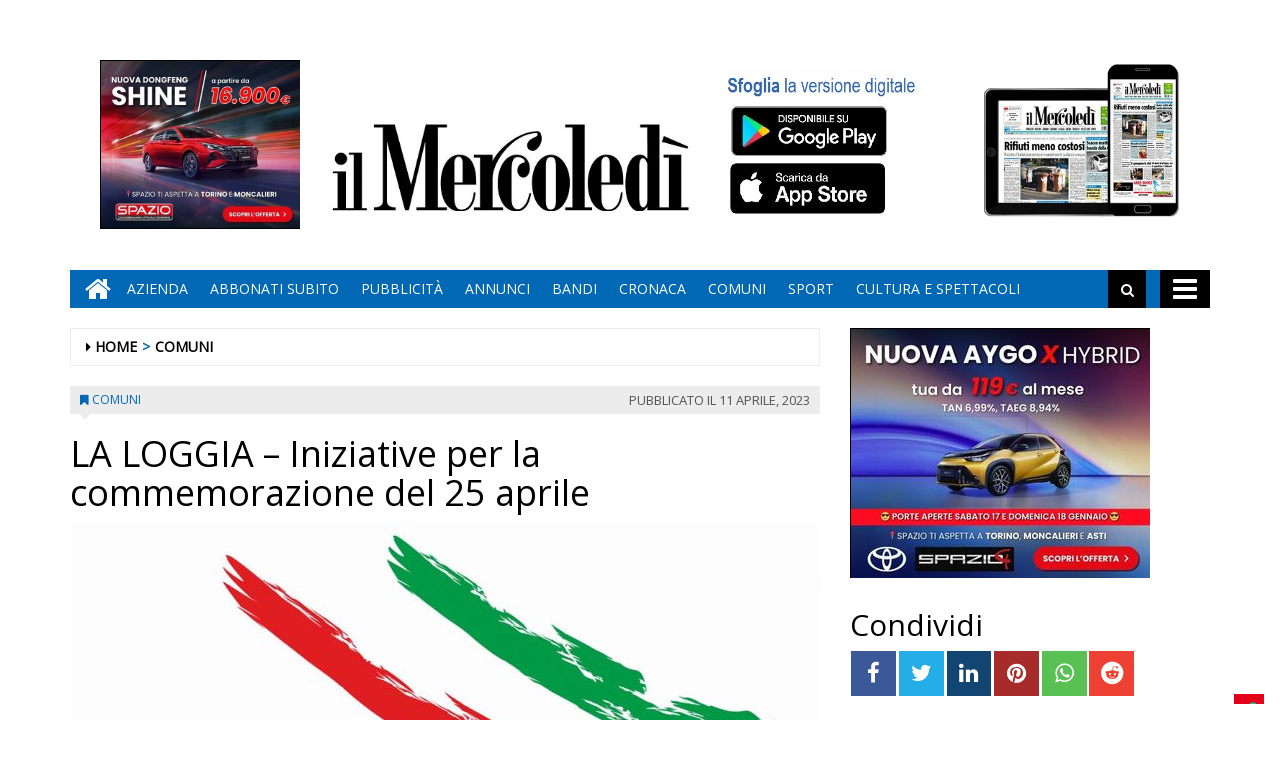

--- FILE ---
content_type: text/html; charset=UTF-8
request_url: https://www.ilmercoledi.news/2023/04/11/la-loggia-iniziative-per-la-commemorazione-del-25-aprile/
body_size: 16297
content:
<!DOCTYPE html>
<html lang="it-IT">
<head>
<meta charset="UTF-8">
<meta name="viewport" content="width=device-width, initial-scale=1">
<link rel="profile" href="http://gmpg.org/xfn/11">
<link rel="icon" href="https://www.ilmercoledi.news/ilmercoledi/news/wp-content/uploads/sites/3/2017/11/cropped-C-152x152-32x32.png" sizes="32x32" />
<link rel="icon" href="https://www.ilmercoledi.news/ilmercoledi/news/wp-content/uploads/sites/3/2017/11/cropped-C-152x152-192x192.png" sizes="192x192" />
<link rel="apple-touch-icon" href="https://www.ilmercoledi.news/ilmercoledi/news/wp-content/uploads/sites/3/2017/11/cropped-C-152x152-180x180.png" />
<meta name="msapplication-TileImage" content="https://www.ilmercoledi.news/ilmercoledi/news/wp-content/uploads/sites/3/2017/11/cropped-C-152x152-270x270.png" />
<title>LA LOGGIA - Iniziative per la commemorazione del 25 aprile - Il Mercoledì</title>

        
            <!-- blogID: 3 -->
            <!-- SEO meta tags -->


            <meta name="robots" content="index, follow, max-image-preview:large" />
                    
        <meta name="title" content="LA LOGGIA - Iniziative per la commemorazione del 25 aprile" />
        <meta name="description" content="L&amp;#039;anniversario della liberazione d&amp;#039;Italia, noto anche come festa della Liberazione (o semplicemente il 25 aprile), è una festa nazionale della Repubblica Italiana. È un giorno fondamentale per la storia d&amp;#039;Italia, simbolo della Resistenza condotta dai partigiani. Come ogni anno, il 25 Aprile, a La Loggia si ricorderà la liberazione dal nazifascismo e si avrà l&amp;#039;occasione per riflettere sui valori della Carta Costituzionale.In questo 25 Aprile la commemorazione ufficiale avverrà con..." />
        <meta name="keywords" content="" />
        <meta name="category" content="COMUNI" />
        <meta name="copyright" content="Il Mercoledì"/>
        <meta name="author" content="maxrambaldi" />
        
        <meta name="date" content="2023-04-11T05:09:48+00:00"/>   
        <meta property="article:published_time" content="2023-04-11T05:09:48+00:00" />
        <meta property="article:modified_time" content="2023-11-03T03:42:15+00:00" />
        
        <meta property="og:locale" content="it_IT" />
        <meta property="og:type" content="article" />
        <meta property="og:title" content="LA LOGGIA &#8211; Iniziative per la commemorazione del 25 aprile - Il Mercoledì" />
        <meta property="og:description" app="1" content="L&amp;amp;#039;anniversario della liberazione d&amp;amp;#039;Italia, noto anche come festa della Liberazione (o semplicemente il 25 aprile), è una festa nazionale della Repubblica Italiana. È un giorno fondamentale per la storia d&amp;amp;#039;Italia, simbolo della Resistenza condotta dai partigiani. Come ogni anno, il 25 Aprile, a La Loggia si ricorderà la liberazione dal nazifascismo e si avrà l&amp;amp;#039;occasione per riflettere sui valori della Carta Costituzionale.In questo 25 Aprile la commemorazione ufficiale avverrà con..." />
        <meta property="og:url" content="https://www.ilmercoledi.news/2023/04/11/la-loggia-iniziative-per-la-commemorazione-del-25-aprile/" />
        
        <meta property="og:image:width" content="640" />
        <meta property="og:image:height" content="480" />

        <meta property="og:image" content="https://www.ilmercoledi.news/ilmercoledi/news/wp-content/uploads/sites/3/2019/04/25-aprile-1024x768.jpg" />
        <meta property="og:image:url" content="https://www.ilmercoledi.news/ilmercoledi/news/wp-content/uploads/sites/3/2019/04/25-aprile-1024x768.jpg" />

        <meta name="twitter:card" content="summary" />
        <meta name="twitter:description" content="L&amp;amp;#039;anniversario della liberazione d&amp;amp;#039;Italia, noto anche come festa della Liberazione (o semplicemente il 25 aprile), è una festa nazionale della Repubblica Italiana. È un giorno fondamentale per la storia d&amp;amp;#039;Italia, simbolo della Resistenza condotta dai partigiani. Come ogni anno, il 25 Aprile, a La Loggia si ricorderà la liberazione dal nazifascismo e si avrà l&amp;amp;#039;occasione per riflettere sui valori della Carta Costituzionale.In questo 25 Aprile la commemorazione ufficiale avverrà con..." />
        <meta name="twitter:title" content="LA LOGGIA &#8211; Iniziative per la commemorazione del 25 aprile - Il Mercoledì" />
        <meta name="twitter:image" content="https://www.ilmercoledi.news/ilmercoledi/news/wp-content/uploads/sites/3/2019/04/25-aprile-1024x768.jpg" />
        
	    		<script type="text/javascript">
		var ajaxurl = 'https://www.ilmercoledi.news/ilmercoledi/news/wp-admin/admin-ajax.php';
		</script>
		<link rel='dns-prefetch' href='//www.ilmercoledi.news' />
<link rel='dns-prefetch' href='//cdnjs.cloudflare.com' />
<link rel='dns-prefetch' href='//testwp06.newsmemory.com' />
<link rel='dns-prefetch' href='//s.w.org' />
<link rel="alternate" type="application/rss+xml" title="Il Mercoledì &raquo; Feed" href="https://www.ilmercoledi.news/ilmercoledi/news/feed/" />
<link rel="alternate" type="application/rss+xml" title="Il Mercoledì &raquo; Feed dei commenti" href="https://www.ilmercoledi.news/ilmercoledi/news/comments/feed/" />
		<script type="text/javascript">
			window._wpemojiSettings = {"baseUrl":"https:\/\/s.w.org\/images\/core\/emoji\/13.0.1\/72x72\/","ext":".png","svgUrl":"https:\/\/s.w.org\/images\/core\/emoji\/13.0.1\/svg\/","svgExt":".svg","source":{"concatemoji":"https:\/\/www.ilmercoledi.news\/ilmercoledi\/news\/wp-includes\/js\/wp-emoji-release.min.js?ver=5.7.1"}};
			!function(e,a,t){var n,r,o,i=a.createElement("canvas"),p=i.getContext&&i.getContext("2d");function s(e,t){var a=String.fromCharCode;p.clearRect(0,0,i.width,i.height),p.fillText(a.apply(this,e),0,0);e=i.toDataURL();return p.clearRect(0,0,i.width,i.height),p.fillText(a.apply(this,t),0,0),e===i.toDataURL()}function c(e){var t=a.createElement("script");t.src=e,t.defer=t.type="text/javascript",a.getElementsByTagName("head")[0].appendChild(t)}for(o=Array("flag","emoji"),t.supports={everything:!0,everythingExceptFlag:!0},r=0;r<o.length;r++)t.supports[o[r]]=function(e){if(!p||!p.fillText)return!1;switch(p.textBaseline="top",p.font="600 32px Arial",e){case"flag":return s([127987,65039,8205,9895,65039],[127987,65039,8203,9895,65039])?!1:!s([55356,56826,55356,56819],[55356,56826,8203,55356,56819])&&!s([55356,57332,56128,56423,56128,56418,56128,56421,56128,56430,56128,56423,56128,56447],[55356,57332,8203,56128,56423,8203,56128,56418,8203,56128,56421,8203,56128,56430,8203,56128,56423,8203,56128,56447]);case"emoji":return!s([55357,56424,8205,55356,57212],[55357,56424,8203,55356,57212])}return!1}(o[r]),t.supports.everything=t.supports.everything&&t.supports[o[r]],"flag"!==o[r]&&(t.supports.everythingExceptFlag=t.supports.everythingExceptFlag&&t.supports[o[r]]);t.supports.everythingExceptFlag=t.supports.everythingExceptFlag&&!t.supports.flag,t.DOMReady=!1,t.readyCallback=function(){t.DOMReady=!0},t.supports.everything||(n=function(){t.readyCallback()},a.addEventListener?(a.addEventListener("DOMContentLoaded",n,!1),e.addEventListener("load",n,!1)):(e.attachEvent("onload",n),a.attachEvent("onreadystatechange",function(){"complete"===a.readyState&&t.readyCallback()})),(n=t.source||{}).concatemoji?c(n.concatemoji):n.wpemoji&&n.twemoji&&(c(n.twemoji),c(n.wpemoji)))}(window,document,window._wpemojiSettings);
		</script>
		<style type="text/css">
img.wp-smiley,
img.emoji {
	display: inline !important;
	border: none !important;
	box-shadow: none !important;
	height: 1em !important;
	width: 1em !important;
	margin: 0 .07em !important;
	vertical-align: -0.1em !important;
	background: none !important;
	padding: 0 !important;
}
</style>
	<link rel='stylesheet' id='twpgallery.css-css'  href='https://www.ilmercoledi.news/ilmercoledi/news/wp-content/plugins/tecnavia-wp-gallery/twpgallery.css?ver=5.7.1' type='text/css' media='all' />
<link rel='stylesheet' id='wp-block-library-css'  href='https://www.ilmercoledi.news/ilmercoledi/news/wp-includes/css/dist/block-library/style.min.css?ver=5.7.1' type='text/css' media='all' />
<link rel='stylesheet' id='social_comments_rtl-css'  href='https://euwps05.newsmemory.com/ilmercoledi/news/wp-content/plugins/social-comments/assets/css/social_comments.css?ver=5.7.1' type='text/css' media='all' />
<link rel='stylesheet' id='font-awesome-style-css'  href='https://www.ilmercoledi.news/ilmercoledi/news/wp-content/themes/tecnavia/css/font-awesome.min.css?ver=5.7.1' type='text/css' media='all' />
<link rel='stylesheet' id='bootstrap-style-css'  href='https://www.ilmercoledi.news/ilmercoledi/news/wp-content/themes/tecnavia/css/bootstrap.css?ver=5.7.1' type='text/css' media='all' />
<link rel='stylesheet' id='tecnavia-style-css'  href='https://www.ilmercoledi.news/ilmercoledi/news/wp-content/themes/tecnavia/style.css?ver=5.7.1' type='text/css' media='all' />
<link rel='stylesheet' id='tecnavia-slick-styles-css'  href='https://cdnjs.cloudflare.com/ajax/libs/slick-carousel/1.8.0/slick.css?ver=5.7.1' type='text/css' media='all' />
<link rel='stylesheet' id='fancybox-css-css'  href='https://www.ilmercoledi.news/ilmercoledi/news/wp-content/plugins/tecnavia-wp-gallery/css/jquery.fancybox.min.css?ver=5.7.1' type='text/css' media='all' />
<link rel='stylesheet' id='tcnv-style-css'  href='https://www.ilmercoledi.news/ilmercoledi/news/wp-content/plugins/tecnavia-share-image/assets/css/tcnv.css?ver=1.0' type='text/css' media='all' />
<script type='text/javascript' src='https://www.ilmercoledi.news/ilmercoledi/news/wp-includes/js/jquery/jquery.min.js?ver=3.5.1' id='jquery-core-js'></script>
<script type='text/javascript' src='https://www.ilmercoledi.news/ilmercoledi/news/wp-includes/js/jquery/jquery-migrate.min.js?ver=3.3.2' id='jquery-migrate-js'></script>
<script type='text/javascript' src='https://www.ilmercoledi.news/ilmercoledi/news/wp-content/plugins/tecnavia-wp-gallery/js/scripts.js?ver=5.7.1' id='tecnavia_gallery_new_interface_scripts-js'></script>
<link rel="https://api.w.org/" href="https://www.ilmercoledi.news/ilmercoledi/news/wp-json/" /><link rel="alternate" type="application/json" href="https://www.ilmercoledi.news/ilmercoledi/news/wp-json/wp/v2/posts/52638" /><link rel='shortlink' href='https://www.ilmercoledi.news/ilmercoledi/news/?p=52638' />
<link rel="alternate" type="application/json+oembed" href="https://www.ilmercoledi.news/ilmercoledi/news/wp-json/oembed/1.0/embed?url=https%3A%2F%2Fwww.ilmercoledi.news%2F2023%2F04%2F11%2Fla-loggia-iniziative-per-la-commemorazione-del-25-aprile%2F" />
<link rel="alternate" type="text/xml+oembed" href="https://www.ilmercoledi.news/ilmercoledi/news/wp-json/oembed/1.0/embed?url=https%3A%2F%2Fwww.ilmercoledi.news%2F2023%2F04%2F11%2Fla-loggia-iniziative-per-la-commemorazione-del-25-aprile%2F&#038;format=xml" />
	    <script type="text/javascript">

	    var ta_cat = 'FREE';
        </script>
				<link rel="canonical" href="https://www.ilmercoledi.news/2023/04/11/la-loggia-iniziative-per-la-commemorazione-del-25-aprile/" />
			<script type="application/ld+json">{"@context":"http:\/\/schema.org","@type":"NewsArticle","mainEntityOfPage":{"@type":"WebPage","@id":"https:\/\/www.ilmercoledi.news\/2023\/04\/11\/la-loggia-iniziative-per-la-commemorazione-del-25-aprile\/"},"headline":"LA LOGGIA &#8211; Iniziative per la commemorazione del 25 aprile","datePublished":"2023-04-11T05:09:48+02:00","dateModified":"2023-11-03T03:42:15+01:00","image":"https:\/\/www.ilmercoledi.news\/ilmercoledi\/news\/wp-content\/uploads\/sites\/3\/2019\/04\/25-aprile-1024x768.jpg","description":"L'anniversario della liberazione d'Italia, noto anche come festa della Liberazione (o semplicemente il 25 aprile), \u00e8 una festa nazionale della Repubblica Italiana. \u00c8 un giorno fondamentale per la storia d'Italia, simbolo della Resistenza condotta dai partigiani. Come ogni anno, il 25 Aprile, a La Loggia si ricorder\u00e0 la liberazione dal nazifascismo e si avr\u00e0 l'occasione per riflettere sui valori della Carta Costituzionale.In questo 25 Aprile la commemorazione ufficiale avverr\u00e0 con il seguente programma:- ore 10:15 Raduno in Piazza Paolo VI- ore 10:30 S.Messa - suffragio dei caduti per la libert\u00e0- Al termine della funzione - Corteo al cimitero e posa corona di alloro alla lapide dei caduti","isAccessibleForFree":true,"articleSection":["COMUNI"],"author":[{"@type":"Person","name":"maxrambaldi","url":"https:\/\/www.ilmercoledi.news\/ilmercoledi\/news\/author\/maxrambaldi\/"}]}</script>	<style type="text/css">
        .header .navbar-default, .title-wrapper, .content .carousel-indicators .active, .content .carousel-control .larr, .content .carousel-control .rarr {background-color: #0068b5}.navbar-nav > li > .dropdown-menu, .header .navbar-default.open-menu .drop-menu ul.tmenu li a {background-color: #0068b5}.content .red.mrkt {background-color: #0068b5}.content .red.mrkt .arr-down {border-top-color: #0068b5}.content .title .icon li {background: #0068b5}.content .title .icon li::after {border-left-color: #0068b5}.slick-prev::after {color: #0068b5}.slick-next::after  {color: #0068b5}.tecnavia_img_share_icon::after {color: #0068b5}.content .mrkt i, .header .logo .logo-first {color: #0068b5}.content .mrkt.att {color: #0068b5}a {color: #0068b5}.footer label {color: #0068b5}.breadcrumb > li + li.breadcrumb-item::before {color: #0068b5}a:hover {color: #0068b5}h4 a:hover {color: #0068b5}	</style>
	<link rel="icon" href="https://www.ilmercoledi.news/ilmercoledi/news/wp-content/uploads/sites/3/2017/11/cropped-C-152x152-32x32.png" sizes="32x32" />
<link rel="icon" href="https://www.ilmercoledi.news/ilmercoledi/news/wp-content/uploads/sites/3/2017/11/cropped-C-152x152-192x192.png" sizes="192x192" />
<link rel="apple-touch-icon" href="https://www.ilmercoledi.news/ilmercoledi/news/wp-content/uploads/sites/3/2017/11/cropped-C-152x152-180x180.png" />
<meta name="msapplication-TileImage" content="https://www.ilmercoledi.news/ilmercoledi/news/wp-content/uploads/sites/3/2017/11/cropped-C-152x152-270x270.png" />
		<style type="text/css" id="wp-custom-css">
			.custom-logo {
padding-top:72px;
}
td, th{
padding:30px;
padding-bottom:0px;
padding-top:60px;
}

@media (min-width: 780px) {
	#sidebar-bottom-post-content .widget_social_share_widget{
		display:none;
	}
}
.tecnavia_gallery_home>a,
.tecnavia_gallery_home a img{
	width:100%;
	    height: 76px;
	object-fit: cover;
	border: unset !important;
}
.content .block .gallery span{
    color: #fff;
    background-color: transparent;
    line-height: inherit;
}
.tecnavia_gallery_home a:after{
    content: '';
    position: absolute;
    top: -20px;
    bottom: 0;
    right: 0;
    margin: auto;
    left: 0;
    width: 40px;
    height: 40px;
    background-image: url(/ilmercoledi/news/wp-content/themes/tecnavia/images/fotogallery.png);
    background-size: contain;
    display: block;
    background-repeat: no-repeat;
    filter: invert(1);
    -webkit-transition: -webkit-transform .8s ease-in-out;
    transition: transform .8s ease-in-out;
}
.tecnavia_gallery_home a:hover:after{
	transform: rotate(90deg);
}
.template_gallery_all{
	margin-left:10%;
	margin-right:10%;
}
.template_gallery_all .tecnavia_gallery_home>a,
.template_gallery_all .tecnavia_gallery_home a img{
	width:100%;
	height: 280px;
	object-fit: cover;
	border: unset !important;
}
.template_gallery_all .content .title {
    position: relative;
    height: 38px;
    line-height: 28px;
    background-color: unset;
}
.template_gallery_all .content {
    text-align:center;
}
.template_gallery_all > div {
    margin-bottom: 40px;
	height: 340px;
    overflow: hidden;
}
.template_gallery_all .tecnavia_gallery_home a:after{
    content: '';
    position: absolute;
    top: -35px;
    bottom: 0;
    right: 0;
    margin: auto;
    left: 0;
    width: 60px;
    height: 60px;
    background-image: url(/ilmercoledi/news/wp-content/themes/tecnavia/images/fotogallery.png);
    background-size: contain;
    display: block;
    background-repeat: no-repeat;
    filter: invert(1);
    -webkit-transition: -webkit-transform .8s ease-in-out;
    transition: transform .8s ease-in-out;
}

@media (max-width: 375px){
.content .block .row.gallery .content {
    display: block;
	}
}
@media(max-width:576px){
	.template_gallery_all {
    margin-left: 0%;
 		margin-right: 0%;
}
	.template_gallery_all .tecnavia_gallery_home>a, .template_gallery_all .tecnavia_gallery_home a img{
    height: 200px;
}
	.template_gallery_all > div {
    margin-bottom: 20px;
    height: 270px;
    overflow: hidden;
}
	.img-responsive{
		width:100%;
	}
	
}
@media(max-width:991px){
		.paszone_container {
		margin-left:auto;
		margin-right:auto;
	}
}
@media (min-width:577px) and (max-width:991px){
	.tecnavia_gallery_home>a, .tecnavia_gallery_home a img {
		height: 150px;
	}
	.gallery .image-wrapper, 	.video-list .image-wrapper {
		max-height: 150px;
	}
	.gallery .image-wrapper .post-image {
    height: 150px;
}
	.video-play i {
    left: 45%;
}
}

.name_gall {
    cursor: pointer;
}

.gall_imgs {
    display: none;
}

.single .icon-photogallery {

    padding-bottom: 15px;
}
.whatsapp {
    background-color: #59c153;
}
.reddit {
    background-color: #ed4233;
}		</style>
		<style id="tt-easy-google-font-styles" type="text/css">p { }
h1 { }
h2 { }
h3 { }
h4 { }
h5 { }
h6 { }
</style><!-- HTML5 shim and Respond.js for IE8 support of HTML5 elements and media queries -->
<!-- WARNING: Respond.js doesn't work if you view the page via file:// -->
<!--[if lt IE 9]>
<script src="https://oss.maxcdn.com/html5shiv/3.7.3/html5shiv.min.js"></script>
<script src="https://oss.maxcdn.com/respond/1.4.2/respond.min.js"></script>
<![endif]-->
</head>

<body class="post-template-default single single-post postid-52638 single-format-standard wp-custom-logo group-blog">
    <div class="header" role="banner">
        <div class="container">
            <div class="banner banner-bordered text-center">
	                                <div id="custom_html-27" class="widget_text widget widget_custom_html"><div class="textwidget custom-html-widget"><style>
	.header .container {
		display: flex;
		flex-direction: column;
	}

	.header .container .header-logo-container     {
		order: 1;
	}

	.header .container .banner {
		order: 2;
		padding-top: 0px;
		margin-bottom: 0px;
	}
	
	.app_icons_mobile {
		display:none;
	}
	#social_comments_control .ui-tabs-nav .ui-state-default a {
		color: #595959;
	}
	.pagination > .disabled > span, .pagination > .disabled > span:hover, .pagination > .disabled > span:focus, .pagination > .disabled > a, .pagination > .disabled > a:hover, .pagination > .disabled > a:focus {
		color: #595959;
	}
	@media print, screen and (max-width: 599px){
		.app_icons_mobile {
			display: flex;
    	justify-content: space-around;
    	flex-direction: row;
    	flex-wrap: wrap;
			margin-top: 15px;
		}
		
		.app_icons_mobile img {
			border: none;
		}
	}
</style>
<div class="app_icons_mobile">
	<a target="_blank" href="https://play.google.com/store/apps/details?id=com.ilmercoledi.android.prod"><img src="/ilmercoledi/news/wp-content/uploads/sites/3/2023/05/google-play-badge-150x50-1.png" alt="Google Play"></a>
	<a target="_blank" href="https://apps.apple.com/it/app/il-mercoled%C3%AC/id1346548041"><img src="/ilmercoledi/news/wp-content/uploads/sites/3/2023/05/iOS_store-150x50-1.png" alt="App Store"></a>
</div></div></div>	                        </div>
            <div class="header-logo-container">
                                <div class="hidden-xs">
	            	<div id="custom_html-5" class="widget_text widget widget_custom_html"><div class="textwidget custom-html-widget"><style>
	* {
		-webkit-touch-callout: none; 
		-webkit-user-select: none;  
		-khtml-user-select: none;   
		-moz-user-select: none;     
		-ms-user-select: none;       
		user-select: none;    
	}
</style>
<script>
	document.addEventListener('contextmenu', event => event.preventDefault());
</script>
<!-- Global site tag (gtag.js) - Google Analytics -->
<script async src="https://www.googletagmanager.com/gtag/js?id=UA-108803461-1"></script>
<!--
<script>
  window.dataLayer = window.dataLayer || [];
  function gtag(){dataLayer.push(arguments);}
  gtag('js', new Date());

  gtag('config', 'UA-108803461-1');
</script>
-->

<table border="0" cellspacing="2" cellpadding="2">
<tbody>
<tr>

<td valign="top"><div style="position:relative;">
		<!-- Banner 300×250 colonna destra  -->
	<ins data-wpas-zoneid="21"></ins>
	</div></td></tr></tbody></table></div></div>	                
                </div>
                                                <div class="text-center">
                    <!--<a href="">-->
	                	<a href="https://www.ilmercoledi.news/ilmercoledi/news/" class="custom-logo-link" rel="home"><img width="500" height="126" src="https://www.ilmercoledi.news/ilmercoledi/news/wp-content/uploads/sites/3/2017/11/testata126.jpg" class="custom-logo" alt="Il Mercoledì" srcset="https://www.ilmercoledi.news/ilmercoledi/news/wp-content/uploads/sites/3/2017/11/testata126.jpg 500w, https://www.ilmercoledi.news/ilmercoledi/news/wp-content/uploads/sites/3/2017/11/testata126-300x76.jpg 300w" sizes="(max-width: 500px) 100vw, 500px" /></a>                        
                    <!--</a>-->
                </div>
                                                <div class="hidden-xs">
	            	<div id="custom_html-8" class="widget_text widget widget_custom_html"><div class="textwidget custom-html-widget"><table border="0" cellspacing="2" cellpadding="2">
<tbody>
<tr>

<td valign="top"><div style="position:relative;bottom:11px;">
	<a target="_blank" href="https://play.google.com/store/apps/details?id=com.ilmercoledi.android.prod&amp;hl=it" title="Android" style="display: block;width: 176px;height: 53px;position: absolute;bottom: 70px;">&nbsp;</a><a target="_blank" href="https://itunes.apple.com/it/app/il-mercoled%C3%AC/id1346548041?mt=8&amp;ign-mpt=uo%3D4" style="display:block;width: 181px;height: 54px;position:absolute;bottom: 11px;" title="App Store">&nbsp;</a>
	<img src="https://www.ilmercoledi.news/ilmercoledi/wp-content/uploads/sites/3/2017/11/sfoglia3.jpg" width="200" height="156" alt="App store"></div>
	</td>

<td valign="top"><a style="position: relative;bottom: 21px;" href="https://ilmercoledi-ita.newsmemory.com/" target="_blank"><img src="https://www.ilmercoledi.news/ilmercoledi/wp-content/uploads/sites/3/2017/11/Tablet.jpg" width="200" height="156" alt="Sfoglia la versione digitale"></a>
</td>
</tr>
</tbody>
</table></div></div>	              
                </div> 
                             </div>
        </div>
        <div class="sidebar_between_logo_and_menu">
                    </div>
        <div id="mainNav" class="container">
            <nav class="navbar navbar-default">
                    <div class="mobile">
                        <div class="pull-left"><a href="https://www.ilmercoledi.news/ilmercoledi/news/" class="hm" title="Home" aria-label="Home"><i class="fa fa-home " aria-hidden="true"></i></a></div>
                        <div class="pull-right"><div class="bg"><i class="fa fa-bars" aria-hidden="true"></i><i class="fa fa-times" aria-hidden="true"></i></div></div>
                        <div class="pull-right">
                            <div class="search">
                                <div class="search-field">
                                    <form role="search" method="get" class="search-form" action="https://www.ilmercoledi.news/ilmercoledi/news/">
                                        <input type="search" aria-label="Cerca" class="search-field" placeholder="Cerca &hellip;" value="" name="s" />
                                        <div class="triangle"></div>
                                    </form>
                                </div>
                            </div>
                        </div>
                    </div>
                    <div class="collapse navbar-collapse navbar-primary">
				        <ul id="menu-menu-main" class="nav navbar-nav meni"><li><a href="https://www.ilmercoledi.news/ilmercoledi/news/" class="home-icon" title="Home" aria-label="Home"><i class="fa fa-home fa-2x"></i></a></li><li><a href="https://www.ilmercoledi.news/ilmercoledi/news/" class="hm" title="Home"><i class="fa fa-home fa-2x" aria-hidden="true"></i></a></li><li id="menu-item-55" class="menu-item menu-item-type-post_type menu-item-object-page menu-item-55"><a title="Azienda" href="https://www.ilmercoledi.news/azienda/">Azienda</a></li>
<li id="menu-item-54" class="menu-item menu-item-type-post_type menu-item-object-page menu-item-54"><a title="ABBONATI SUBITO" href="https://www.ilmercoledi.news/abbonati-on-line/">ABBONATI SUBITO</a></li>
<li id="menu-item-53" class="menu-item menu-item-type-post_type menu-item-object-page menu-item-53"><a title="Pubblicità" href="https://www.ilmercoledi.news/pubblicita/">Pubblicità</a></li>
<li id="menu-item-327" class="menu-item menu-item-type-taxonomy menu-item-object-category menu-item-327"><a title="ANNUNCI" href="https://www.ilmercoledi.news/category/annunci/">ANNUNCI</a></li>
<li id="menu-item-328" class="menu-item menu-item-type-taxonomy menu-item-object-category menu-item-328"><a title="BANDI" href="https://www.ilmercoledi.news/category/bandi/">BANDI</a></li>
<li id="menu-item-764" class="menu-item menu-item-type-taxonomy menu-item-object-category menu-item-764"><a title="CRONACA" href="https://www.ilmercoledi.news/category/cronaca/">CRONACA</a></li>
<li id="menu-item-329" class="menu-item menu-item-type-post_type menu-item-object-page menu-item-329"><a title="COMUNI" href="https://www.ilmercoledi.news/comuni/">COMUNI</a></li>
<li id="menu-item-225" class="menu-item menu-item-type-taxonomy menu-item-object-category menu-item-225"><a title="SPORT" href="https://www.ilmercoledi.news/category/sport/">SPORT</a></li>
<li id="menu-item-907" class="menu-item menu-item-type-taxonomy menu-item-object-category menu-item-907"><a title="CULTURA E SPETTACOLI" href="https://www.ilmercoledi.news/category/cultura-e-spettacoli/">CULTURA E SPETTACOLI</a></li>
</ul>                        <ul class="nav navbar-nav navbar-right">
                            <!--search-->
                            <li class="hidden-xs hidden-sm">
                                <div class="search">
                                    <div class="iva" href=""></div>
                                    <div class="search-field">
                                        <form role="search" method="get" class="search-form" action="https://www.ilmercoledi.news/ilmercoledi/news/">
                                            <input type="search" class="search-field" aria-label="Cerca" placeholder="Cerca &hellip;" value="" name="s" />
                                            <div class="triangle"></div>
                                        </form>
                                    </div>
                                </div>
                            </li>
                            <!--mbmenu-->
                            <li class="hidden-xs hidden-sm">
                                <div class="mbmenu opn" title="TUTTE LE SEZIONI"><i class="fa fa-bars fa-2x" aria-hidden="true"></i></div>
                                <div class="mbmenu cls">Chiudi <i class="fa fa-times fa-2x" aria-hidden="true"></i></div>
                            </li>

                        </ul>
                    </div>
                    <div class="drop-menu">
					        <ul id="menu-menu-humberger" class="tmenu"><li id="menu-item-67" class="menu-item menu-item-type-post_type menu-item-object-page menu-item-has-children menu-item-67"><a href="https://www.ilmercoledi.news/azienda/">Azienda</a>
<ul class="sub-menu">
	<li id="menu-item-75" class="menu-item menu-item-type-post_type menu-item-object-page menu-item-75"><a href="https://www.ilmercoledi.news/azienda/">Azienda</a></li>
</ul>
</li>
<li id="menu-item-66" class="menu-item menu-item-type-post_type menu-item-object-page menu-item-has-children menu-item-66"><a href="https://www.ilmercoledi.news/abbonati-on-line/">ABBONATI SUBITO</a>
<ul class="sub-menu">
	<li id="menu-item-74" class="menu-item menu-item-type-post_type menu-item-object-page menu-item-74"><a href="https://www.ilmercoledi.news/abbonati-on-line/">ABBONATI SUBITO</a></li>
</ul>
</li>
<li id="menu-item-65" class="menu-item menu-item-type-post_type menu-item-object-page menu-item-has-children menu-item-65"><a href="https://www.ilmercoledi.news/pubblicita/">Pubblicità</a>
<ul class="sub-menu">
	<li id="menu-item-73" class="menu-item menu-item-type-post_type menu-item-object-page menu-item-73"><a href="https://www.ilmercoledi.news/pubblicita/">Pubblicità</a></li>
</ul>
</li>
<li id="menu-item-68" class="menu-item menu-item-type-post_type menu-item-object-page menu-item-has-children menu-item-68"><a href="https://www.ilmercoledi.news/testata/">Testata</a>
<ul class="sub-menu">
	<li id="menu-item-76" class="menu-item menu-item-type-post_type menu-item-object-page menu-item-76"><a href="https://www.ilmercoledi.news/testata/">Testata</a></li>
</ul>
</li>
<li id="menu-item-383" class="menu-item menu-item-type-taxonomy menu-item-object-category menu-item-383"><a href="https://www.ilmercoledi.news/category/cronaca/">CRONACA</a></li>
<li id="menu-item-70" class="menu-item menu-item-type-post_type menu-item-object-page menu-item-has-children menu-item-70"><a href="https://www.ilmercoledi.news/comuni/">COMUNI</a>
<ul class="sub-menu">
	<li id="menu-item-78" class="menu-item menu-item-type-post_type menu-item-object-page menu-item-78"><a href="https://www.ilmercoledi.news/comuni/">COMUNI</a></li>
</ul>
</li>
<li id="menu-item-226" class="menu-item menu-item-type-taxonomy menu-item-object-category menu-item-226"><a href="https://www.ilmercoledi.news/category/sport/">SPORT</a></li>
<li id="menu-item-908" class="menu-item menu-item-type-taxonomy menu-item-object-category menu-item-908"><a href="https://www.ilmercoledi.news/category/cultura-e-spettacoli/">CULTURA E SPETTACOLI</a></li>
<li id="menu-item-236" class="menu-item menu-item-type-post_type menu-item-object-page menu-item-has-children menu-item-236"><a href="https://www.ilmercoledi.news/altro/">ALTRO</a>
<ul class="sub-menu">
	<li id="menu-item-237" class="menu-item menu-item-type-post_type menu-item-object-page menu-item-237"><a href="https://www.ilmercoledi.news/foto/">Foto</a></li>
	<li id="menu-item-14564" class="menu-item menu-item-type-post_type menu-item-object-page menu-item-14564"><a href="https://www.ilmercoledi.news/video/">Video</a></li>
</ul>
</li>
<li id="menu-item-326" class="menu-item menu-item-type-taxonomy menu-item-object-category menu-item-326"><a href="https://www.ilmercoledi.news/category/bandi/">BANDI</a></li>
<li id="menu-item-325" class="menu-item menu-item-type-taxonomy menu-item-object-category menu-item-325"><a href="https://www.ilmercoledi.news/category/annunci/">ANNUNCI</a></li>
</ul>                    </div>
            </nav>
        </div>

        <!--menu-->

    </div>

    <section class="content">
        <div class="container">
            <div class="row">
                <div class="col-md-8 ls" role="main">
	                <ul class="breadcrumb" id="breadcrumbs"><li class="breadcrumb-item"><i class="fa fa-caret-right" aria-hidden="true"></i> <a href="https://www.ilmercoledi.news/ilmercoledi/news/" title="Il Mercoledì">Home</a></li><li class="breadcrumb-item"><a href="https://www.ilmercoledi.news/category/comuni/">COMUNI</a></li></ul>	                
<script type="text/javascript">

	var IS_SINGLE_PAGE = true;

   
    var PREV_LINK = {"title":"MONCALIERI &#8211; Aperte le iscrizioni per i soggiorni marini anziani","link":"https:\/\/www.ilmercoledi.news\/2023\/04\/11\/moncalieri-aperte-le-iscrizioni-per-soggiorni-marini-anziani\/"};
    var NEXT_LINK = {"title":"CARMAGNOLA &#8211; Diffuso un vademecum sul dna canino","link":"https:\/\/www.ilmercoledi.news\/2023\/04\/11\/carmagnola-diffuso-un-vademecum-sul-dna-canino\/"};
    
    
</script>

<article id="post-52638" class="block post-52638 post type-post status-publish format-standard has-post-thumbnail hentry category-comuni comune-laloggia post_category_importance-4-normal is_homepage-main">
    <div class="mrkt">
        <div class="pull-left"><i class="fa fa-bookmark" aria-hidden="true"></i> <a href="https://www.ilmercoledi.news/category/comuni/">COMUNI</a></div>
        <div class="pull-right"><span class="date hidden-xs"><span class="posted-on">Pubblicato  il <time class="entry-date published updated" datetime="2023-04-11T07:09:48+02:00">11 Aprile, 2023</time></span></span></div>
        <div style="clear: both"></div>
        <div class="arr-down"></div>
    </div>
    <span class="date visible-xs"><span class="posted-on">Pubblicato  il <time class="entry-date published updated" datetime="2023-04-11T07:09:48+02:00">11 Aprile, 2023</time></span></span>
    			<h1>LA LOGGIA &#8211; Iniziative per la commemorazione del 25 aprile</h1>
		
		
	
    <p>
        <img width="750" height="563" src="https://www.ilmercoledi.news/ilmercoledi/news/wp-content/uploads/sites/3/2019/04/25-aprile-750x563.jpg" class="img-responsive wp-post-image" alt="LA LOGGIA &#8211; Iniziative per la commemorazione del 25 aprile" loading="lazy" title="LA LOGGIA &#8211; Iniziative per la commemorazione del 25 aprile" srcset="https://www.ilmercoledi.news/ilmercoledi/news/wp-content/uploads/sites/3/2019/04/25-aprile-750x563.jpg 750w, https://www.ilmercoledi.news/ilmercoledi/news/wp-content/uploads/sites/3/2019/04/25-aprile-300x225.jpg 300w, https://www.ilmercoledi.news/ilmercoledi/news/wp-content/uploads/sites/3/2019/04/25-aprile-768x576.jpg 768w, https://www.ilmercoledi.news/ilmercoledi/news/wp-content/uploads/sites/3/2019/04/25-aprile.jpg 1024w" sizes="(max-width: 750px) 100vw, 750px" />    </p>
	 <!-- GALLERY -->
	 	<!-- END GALLERY -->
    
        
	<p>L&#8217;anniversario della liberazione d&#8217;Italia, noto anche come festa della Liberazione (o semplicemente il 25 aprile), è una festa nazionale della Repubblica Italiana. È un giorno fondamentale per la storia d&#8217;Italia, simbolo della Resistenza condotta dai partigiani.</p>
<p>Come ogni anno, il 25 Aprile, a La Loggia si ricorderà la liberazione dal nazifascismo e si avrà l&#8217;occasione per riflettere sui valori della Carta Costituzionale.In questo 25 Aprile la commemorazione ufficiale avverrà con il seguente programma:- ore 10:15 Raduno in Piazza Paolo VI- ore 10:30 S.Messa &#8211; suffragio dei caduti per la libertà- Al termine della funzione &#8211; Corteo al cimitero e posa corona di alloro alla lapide dei caduti</p>
	
	

</article>

	                	                						<div id="sidebar-bottom-post-content">
							<section id="social_share_widget-6" class="widget widget_social_share_widget"><h2 class="widget-title">Condividi</h2><div class="social-share-block"><div><a href="http://www.facebook.com/sharer/sharer.php?u=https://www.ilmercoledi.news/2023/04/11/la-loggia-iniziative-per-la-commemorazione-del-25-aprile/" class="social-share-link facebook" title="facebook" aria-label="Share article LA LOGGIA &#8211; Iniziative per la commemorazione del 25 aprile on Facebook" target="_blank"><i class="fa fa-facebook" aria-hidden="true"></i></a><a href="https://twitter.com/intent/tweet?text=LA LOGGIA &#8211; Iniziative per la commemorazione del 25 aprile&amp;url=https://www.ilmercoledi.news/2023/04/11/la-loggia-iniziative-per-la-commemorazione-del-25-aprile/" class="social-share-link twitter" title="twitter" aria-label="Share articleLA LOGGIA &#8211; Iniziative per la commemorazione del 25 aprile on X" target="_blank"><i class="fa fa-twitter" aria-hidden="true"></i></a><a href="https://www.linkedin.com/shareArticle?mini=true&amp;url=https://www.ilmercoledi.news/2023/04/11/la-loggia-iniziative-per-la-commemorazione-del-25-aprile/" class="social-share-link linkedin" title="linkedin" aria-label="Share article LA LOGGIA &#8211; Iniziative per la commemorazione del 25 aprile on Linkedin" target="_blank"><i class="fa fa-linkedin" aria-hidden="true"></i></a><a href="https://pinterest.com/pin/create/button/?url=https://www.ilmercoledi.news/2023/04/11/la-loggia-iniziative-per-la-commemorazione-del-25-aprile/&amp;media=https://www.ilmercoledi.news/ilmercoledi/news/wp-content/uploads/sites/3/2019/04/25-aprile.jpg&amp;description=" class="social-share-link pinterest" title="pinterest" aria-label="Share article LA LOGGIA &#8211; Iniziative per la commemorazione del 25 aprile on Pinterest" target="_blank"><i class="fa fa-pinterest" aria-hidden="true"></i></a><a href="https://wa.me/?text=LA LOGGIA &#8211; Iniziative per la commemorazione del 25 aprile https://www.ilmercoledi.news/2023/04/11/la-loggia-iniziative-per-la-commemorazione-del-25-aprile/" class="social-share-link whatsapp" title="whatsapp" aria-label="Share article LA LOGGIA &#8211; Iniziative per la commemorazione del 25 aprile on Whatsapp" target="_blank"><i class="fa fa-whatsapp" aria-hidden="true"></i></a><a href="https://www.reddit.com/submit?url=https://www.ilmercoledi.news/2023/04/11/la-loggia-iniziative-per-la-commemorazione-del-25-aprile/&amp;title=LA LOGGIA &#8211; Iniziative per la commemorazione del 25 aprile" class="social-share-link reddit" title="reddit" aria-label="Share article LA LOGGIA &#8211; Iniziative per la commemorazione del 25 aprile on Reddit" target="_blank"><i class="fa fa-reddit" aria-hidden="true"></i></a></div></div></section>						</div>
					
	                
	                	            	<div class="mrkt bold">
                        <i class="fa fa-bullhorn" aria-hidden="true"></i> ULTIME NOTIZIE
                        <div class="arr-down"></div>
                    </div>
                    	                <div class="col-lg-6 col-md-6 col-sm-6">
	                	<div class="row">
			                <div class="block related-posts line-news">   	
			                	
								<div class="row">
		                	
<div class="overlay_share_icons" id="78889">
    <div class="wrapper-share-icons">
        <div id="close-share-icon"><i class="fa fa-times" aria-hidden="true"></i></div>
                    <section id="social_share_widget-7" class="widget widget_social_share_widget"><h2 class="widget-title">Condividi</h2><div class="social-share-block"><div><a href="http://www.facebook.com/sharer/sharer.php?u=https://www.ilmercoledi.news/2026/01/26/moncalieri-parco-lancia-preda-di-ragazzini-maleducati/" class="social-share-link facebook" title="facebook" aria-label="Share article MONCALIERI &#8211; Parco Lancia preda di ragazzini maleducati on Facebook" target="_blank"><i class="fa fa-facebook" aria-hidden="true"></i></a><a href="https://twitter.com/intent/tweet?text=MONCALIERI &#8211; Parco Lancia preda di ragazzini maleducati&amp;url=https://www.ilmercoledi.news/2026/01/26/moncalieri-parco-lancia-preda-di-ragazzini-maleducati/" class="social-share-link twitter" title="twitter" aria-label="Share articleMONCALIERI &#8211; Parco Lancia preda di ragazzini maleducati on X" target="_blank"><i class="fa fa-twitter" aria-hidden="true"></i></a><a href="https://www.linkedin.com/shareArticle?mini=true&amp;url=https://www.ilmercoledi.news/2026/01/26/moncalieri-parco-lancia-preda-di-ragazzini-maleducati/" class="social-share-link linkedin" title="linkedin" aria-label="Share article MONCALIERI &#8211; Parco Lancia preda di ragazzini maleducati on Linkedin" target="_blank"><i class="fa fa-linkedin" aria-hidden="true"></i></a><a href="https://pinterest.com/pin/create/button/?url=https://www.ilmercoledi.news/2026/01/26/moncalieri-parco-lancia-preda-di-ragazzini-maleducati/&amp;media=https://www.ilmercoledi.news/ilmercoledi/news/wp-content/uploads/sites/3/2026/01/Screenshot_2026-01-26-08-02-21-46_a23b203fd3aafc6dcb84e438dda678b6.jpg&amp;description=" class="social-share-link pinterest" title="pinterest" aria-label="Share article MONCALIERI &#8211; Parco Lancia preda di ragazzini maleducati on Pinterest" target="_blank"><i class="fa fa-pinterest" aria-hidden="true"></i></a><a href="https://wa.me/?text=MONCALIERI &#8211; Parco Lancia preda di ragazzini maleducati https://www.ilmercoledi.news/2026/01/26/moncalieri-parco-lancia-preda-di-ragazzini-maleducati/" class="social-share-link whatsapp" title="whatsapp" aria-label="Share article MONCALIERI &#8211; Parco Lancia preda di ragazzini maleducati on Whatsapp" target="_blank"><i class="fa fa-whatsapp" aria-hidden="true"></i></a><a href="https://www.reddit.com/submit?url=https://www.ilmercoledi.news/2026/01/26/moncalieri-parco-lancia-preda-di-ragazzini-maleducati/&amp;title=MONCALIERI &#8211; Parco Lancia preda di ragazzini maleducati" class="social-share-link reddit" title="reddit" aria-label="Share article MONCALIERI &#8211; Parco Lancia preda di ragazzini maleducati on Reddit" target="_blank"><i class="fa fa-reddit" aria-hidden="true"></i></a></div></div></section>            </div>
</div>

<div id="post-78889" class="col-xs-12 col-sm-12 col-md-12 post-78889 post type-post status-publish format-standard has-post-thumbnail hentry category-comuni comune-moncalieri post_category_importance-1-breaking-news is_homepage-main">
    <div class="lone image-wrap">
	    <a href="https://www.ilmercoledi.news/2026/01/26/moncalieri-parco-lancia-preda-di-ragazzini-maleducati/" title="MONCALIERI &#8211; Parco Lancia preda di ragazzini maleducati" class=""><img width="360" height="252" src="https://www.ilmercoledi.news/ilmercoledi/news/wp-content/uploads/sites/3/2026/01/Screenshot_2026-01-26-08-02-21-46_a23b203fd3aafc6dcb84e438dda678b6.jpg" class="img-responsive wp-post-image" alt="MONCALIERI &#8211; Parco Lancia preda di ragazzini maleducati" loading="lazy" title="MONCALIERI &#8211; Parco Lancia preda di ragazzini maleducati" srcset="https://www.ilmercoledi.news/ilmercoledi/news/wp-content/uploads/sites/3/2026/01/Screenshot_2026-01-26-08-02-21-46_a23b203fd3aafc6dcb84e438dda678b6.jpg 877w, https://www.ilmercoledi.news/ilmercoledi/news/wp-content/uploads/sites/3/2026/01/Screenshot_2026-01-26-08-02-21-46_a23b203fd3aafc6dcb84e438dda678b6-300x210.jpg 300w, https://www.ilmercoledi.news/ilmercoledi/news/wp-content/uploads/sites/3/2026/01/Screenshot_2026-01-26-08-02-21-46_a23b203fd3aafc6dcb84e438dda678b6-768x537.jpg 768w, https://www.ilmercoledi.news/ilmercoledi/news/wp-content/uploads/sites/3/2026/01/Screenshot_2026-01-26-08-02-21-46_a23b203fd3aafc6dcb84e438dda678b6-750x524.jpg 750w" sizes="(max-width: 360px) 100vw, 360px" /></a>    </div>
    <div class="lone">
    	<div class="tecnavia_img_share_icon hidden-lg hidden-md hidden-sm" dynamic_id="78889"></div>
        <div class="mrkt att">
            <i class="fa fa-bookmark" aria-hidden="true"></i> <a href="https://www.ilmercoledi.news/category/comuni/">COMUNI</a>            <div class="arr-down"></div>
        </div>
	    <h4><a href="https://www.ilmercoledi.news/2026/01/26/moncalieri-parco-lancia-preda-di-ragazzini-maleducati/" title="MONCALIERI &#8211; Parco Lancia preda di ragazzini maleducati">MONCALIERI &#8211; Parco Lancia preda di ragazzini maleducati</a></h4>        <hr>
	    <div class="expert">Continuano le segnalazioni sul malcostume dilagante al parco Lancia a Moncalieri. "Anche ieri...</div>
        <p class="date"><span class="posted-on">Pubblicato  il <time class="entry-date published updated" datetime="2026-01-26T08:03:00+01:00">26 Gennaio, 2026</time></span></p>
    </div>
</div>
<div class="overlay_share_icons" id="78887">
    <div class="wrapper-share-icons">
        <div id="close-share-icon"><i class="fa fa-times" aria-hidden="true"></i></div>
                    <section id="social_share_widget-7" class="widget widget_social_share_widget"><h2 class="widget-title">Condividi</h2><div class="social-share-block"><div><a href="http://www.facebook.com/sharer/sharer.php?u=https://www.ilmercoledi.news/2026/01/26/la-loggia-approvato-il-progetto-per-la-riqualificazione-del-viale-e-portale-daccesso-di-villa-carpeneto/" class="social-share-link facebook" title="facebook" aria-label="Share article LA LOGGIA &#8211; Approvato il progetto per la riqualificazione del viale e portale d&#8217;accesso di Villa Carpeneto on Facebook" target="_blank"><i class="fa fa-facebook" aria-hidden="true"></i></a><a href="https://twitter.com/intent/tweet?text=LA LOGGIA &#8211; Approvato il progetto per la riqualificazione del viale e portale d&#8217;accesso di Villa Carpeneto&amp;url=https://www.ilmercoledi.news/2026/01/26/la-loggia-approvato-il-progetto-per-la-riqualificazione-del-viale-e-portale-daccesso-di-villa-carpeneto/" class="social-share-link twitter" title="twitter" aria-label="Share articleLA LOGGIA &#8211; Approvato il progetto per la riqualificazione del viale e portale d&#8217;accesso di Villa Carpeneto on X" target="_blank"><i class="fa fa-twitter" aria-hidden="true"></i></a><a href="https://www.linkedin.com/shareArticle?mini=true&amp;url=https://www.ilmercoledi.news/2026/01/26/la-loggia-approvato-il-progetto-per-la-riqualificazione-del-viale-e-portale-daccesso-di-villa-carpeneto/" class="social-share-link linkedin" title="linkedin" aria-label="Share article LA LOGGIA &#8211; Approvato il progetto per la riqualificazione del viale e portale d&#8217;accesso di Villa Carpeneto on Linkedin" target="_blank"><i class="fa fa-linkedin" aria-hidden="true"></i></a><a href="https://pinterest.com/pin/create/button/?url=https://www.ilmercoledi.news/2026/01/26/la-loggia-approvato-il-progetto-per-la-riqualificazione-del-viale-e-portale-daccesso-di-villa-carpeneto/&amp;media=https://www.ilmercoledi.news/ilmercoledi/news/wp-content/uploads/sites/3/2025/07/laloggia-villa-carpeneto-dal-drone-2024.jpg&amp;description=" class="social-share-link pinterest" title="pinterest" aria-label="Share article LA LOGGIA &#8211; Approvato il progetto per la riqualificazione del viale e portale d&#8217;accesso di Villa Carpeneto on Pinterest" target="_blank"><i class="fa fa-pinterest" aria-hidden="true"></i></a><a href="https://wa.me/?text=LA LOGGIA &#8211; Approvato il progetto per la riqualificazione del viale e portale d&#8217;accesso di Villa Carpeneto https://www.ilmercoledi.news/2026/01/26/la-loggia-approvato-il-progetto-per-la-riqualificazione-del-viale-e-portale-daccesso-di-villa-carpeneto/" class="social-share-link whatsapp" title="whatsapp" aria-label="Share article LA LOGGIA &#8211; Approvato il progetto per la riqualificazione del viale e portale d&#8217;accesso di Villa Carpeneto on Whatsapp" target="_blank"><i class="fa fa-whatsapp" aria-hidden="true"></i></a><a href="https://www.reddit.com/submit?url=https://www.ilmercoledi.news/2026/01/26/la-loggia-approvato-il-progetto-per-la-riqualificazione-del-viale-e-portale-daccesso-di-villa-carpeneto/&amp;title=LA LOGGIA &#8211; Approvato il progetto per la riqualificazione del viale e portale d&#8217;accesso di Villa Carpeneto" class="social-share-link reddit" title="reddit" aria-label="Share article LA LOGGIA &#8211; Approvato il progetto per la riqualificazione del viale e portale d&#8217;accesso di Villa Carpeneto on Reddit" target="_blank"><i class="fa fa-reddit" aria-hidden="true"></i></a></div></div></section>            </div>
</div>

<div id="post-78887" class="col-xs-12 col-sm-12 col-md-12 post-78887 post type-post status-publish format-standard has-post-thumbnail hentry category-comuni comune-laloggia post_category_importance-4-normal is_homepage-main">
    <div class="lone image-wrap">
	    <a href="https://www.ilmercoledi.news/2026/01/26/la-loggia-approvato-il-progetto-per-la-riqualificazione-del-viale-e-portale-daccesso-di-villa-carpeneto/" title="LA LOGGIA &#8211; Approvato il progetto per la riqualificazione del viale e portale d&#8217;accesso di Villa Carpeneto" class=""><img width="360" height="240" src="https://www.ilmercoledi.news/ilmercoledi/news/wp-content/uploads/sites/3/2025/07/laloggia-villa-carpeneto-dal-drone-2024.jpg" class="img-responsive wp-post-image" alt="LA LOGGIA &#8211; Approvato il progetto per la riqualificazione del viale e portale d&#8217;accesso di Villa Carpeneto" loading="lazy" title="LA LOGGIA &#8211; Approvato il progetto per la riqualificazione del viale e portale d&#8217;accesso di Villa Carpeneto" srcset="https://www.ilmercoledi.news/ilmercoledi/news/wp-content/uploads/sites/3/2025/07/laloggia-villa-carpeneto-dal-drone-2024.jpg 964w, https://www.ilmercoledi.news/ilmercoledi/news/wp-content/uploads/sites/3/2025/07/laloggia-villa-carpeneto-dal-drone-2024-300x200.jpg 300w, https://www.ilmercoledi.news/ilmercoledi/news/wp-content/uploads/sites/3/2025/07/laloggia-villa-carpeneto-dal-drone-2024-768x512.jpg 768w, https://www.ilmercoledi.news/ilmercoledi/news/wp-content/uploads/sites/3/2025/07/laloggia-villa-carpeneto-dal-drone-2024-750x500.jpg 750w" sizes="(max-width: 360px) 100vw, 360px" /></a>    </div>
    <div class="lone">
    	<div class="tecnavia_img_share_icon hidden-lg hidden-md hidden-sm" dynamic_id="78887"></div>
        <div class="mrkt att">
            <i class="fa fa-bookmark" aria-hidden="true"></i> <a href="https://www.ilmercoledi.news/category/comuni/">COMUNI</a>            <div class="arr-down"></div>
        </div>
	    <h4><a href="https://www.ilmercoledi.news/2026/01/26/la-loggia-approvato-il-progetto-per-la-riqualificazione-del-viale-e-portale-daccesso-di-villa-carpeneto/" title="LA LOGGIA &#8211; Approvato il progetto per la riqualificazione del viale e portale d&#8217;accesso di Villa Carpeneto">LA LOGGIA &#8211; Approvato il progetto per la riqualificazione del viale e portale d&#8217;accesso di Villa Carpeneto</a></h4>        <hr>
	    <div class="expert">E’ arrivato il via libera al progetto di riqualificazione del viale e del portale storico di...</div>
        <p class="date"><span class="posted-on">Pubblicato  il <time class="entry-date published updated" datetime="2026-01-26T07:56:45+01:00">26 Gennaio, 2026</time></span></p>
    </div>
</div>
<div class="overlay_share_icons" id="78886">
    <div class="wrapper-share-icons">
        <div id="close-share-icon"><i class="fa fa-times" aria-hidden="true"></i></div>
                    <section id="social_share_widget-7" class="widget widget_social_share_widget"><h2 class="widget-title">Condividi</h2><div class="social-share-block"><div><a href="http://www.facebook.com/sharer/sharer.php?u=https://www.ilmercoledi.news/2026/01/26/vinovo-arrestata-per-furto-mondojuve-il-giudice-la-libera/" class="social-share-link facebook" title="facebook" aria-label="Share article VINOVO &#8211; Arrestata per furto a Mondojuve, il giudice la libera on Facebook" target="_blank"><i class="fa fa-facebook" aria-hidden="true"></i></a><a href="https://twitter.com/intent/tweet?text=VINOVO &#8211; Arrestata per furto a Mondojuve, il giudice la libera&amp;url=https://www.ilmercoledi.news/2026/01/26/vinovo-arrestata-per-furto-mondojuve-il-giudice-la-libera/" class="social-share-link twitter" title="twitter" aria-label="Share articleVINOVO &#8211; Arrestata per furto a Mondojuve, il giudice la libera on X" target="_blank"><i class="fa fa-twitter" aria-hidden="true"></i></a><a href="https://www.linkedin.com/shareArticle?mini=true&amp;url=https://www.ilmercoledi.news/2026/01/26/vinovo-arrestata-per-furto-mondojuve-il-giudice-la-libera/" class="social-share-link linkedin" title="linkedin" aria-label="Share article VINOVO &#8211; Arrestata per furto a Mondojuve, il giudice la libera on Linkedin" target="_blank"><i class="fa fa-linkedin" aria-hidden="true"></i></a><a href="https://pinterest.com/pin/create/button/?url=https://www.ilmercoledi.news/2026/01/26/vinovo-arrestata-per-furto-mondojuve-il-giudice-la-libera/&amp;media=https://www.ilmercoledi.news/ilmercoledi/news/wp-content/uploads/sites/3/2018/07/Mondojuve.jpg&amp;description=" class="social-share-link pinterest" title="pinterest" aria-label="Share article VINOVO &#8211; Arrestata per furto a Mondojuve, il giudice la libera on Pinterest" target="_blank"><i class="fa fa-pinterest" aria-hidden="true"></i></a><a href="https://wa.me/?text=VINOVO &#8211; Arrestata per furto a Mondojuve, il giudice la libera https://www.ilmercoledi.news/2026/01/26/vinovo-arrestata-per-furto-mondojuve-il-giudice-la-libera/" class="social-share-link whatsapp" title="whatsapp" aria-label="Share article VINOVO &#8211; Arrestata per furto a Mondojuve, il giudice la libera on Whatsapp" target="_blank"><i class="fa fa-whatsapp" aria-hidden="true"></i></a><a href="https://www.reddit.com/submit?url=https://www.ilmercoledi.news/2026/01/26/vinovo-arrestata-per-furto-mondojuve-il-giudice-la-libera/&amp;title=VINOVO &#8211; Arrestata per furto a Mondojuve, il giudice la libera" class="social-share-link reddit" title="reddit" aria-label="Share article VINOVO &#8211; Arrestata per furto a Mondojuve, il giudice la libera on Reddit" target="_blank"><i class="fa fa-reddit" aria-hidden="true"></i></a></div></div></section>            </div>
</div>

<div id="post-78886" class="col-xs-12 col-sm-12 col-md-12 post-78886 post type-post status-publish format-standard has-post-thumbnail hentry category-comuni comune-vinovo post_category_importance-4-normal is_homepage-main">
    <div class="lone image-wrap">
	    <a href="https://www.ilmercoledi.news/2026/01/26/vinovo-arrestata-per-furto-mondojuve-il-giudice-la-libera/" title="VINOVO &#8211; Arrestata per furto a Mondojuve, il giudice la libera" class=""><img width="360" height="209" src="https://www.ilmercoledi.news/ilmercoledi/news/wp-content/uploads/sites/3/2018/07/Mondojuve.jpg" class="img-responsive wp-post-image" alt="VINOVO &#8211; Arrestata per furto a Mondojuve, il giudice la libera" loading="lazy" title="VINOVO &#8211; Arrestata per furto a Mondojuve, il giudice la libera" srcset="https://www.ilmercoledi.news/ilmercoledi/news/wp-content/uploads/sites/3/2018/07/Mondojuve.jpg 1024w, https://www.ilmercoledi.news/ilmercoledi/news/wp-content/uploads/sites/3/2018/07/Mondojuve-300x174.jpg 300w, https://www.ilmercoledi.news/ilmercoledi/news/wp-content/uploads/sites/3/2018/07/Mondojuve-768x446.jpg 768w, https://www.ilmercoledi.news/ilmercoledi/news/wp-content/uploads/sites/3/2018/07/Mondojuve-750x435.jpg 750w" sizes="(max-width: 360px) 100vw, 360px" /></a>    </div>
    <div class="lone">
    	<div class="tecnavia_img_share_icon hidden-lg hidden-md hidden-sm" dynamic_id="78886"></div>
        <div class="mrkt att">
            <i class="fa fa-bookmark" aria-hidden="true"></i> <a href="https://www.ilmercoledi.news/category/comuni/">COMUNI</a>            <div class="arr-down"></div>
        </div>
	    <h4><a href="https://www.ilmercoledi.news/2026/01/26/vinovo-arrestata-per-furto-mondojuve-il-giudice-la-libera/" title="VINOVO &#8211; Arrestata per furto a Mondojuve, il giudice la libera">VINOVO &#8211; Arrestata per furto a Mondojuve, il giudice la libera</a></h4>        <hr>
	    <div class="expert">Una donna di 25 anni, residente in un campo nomadi nel Vercellese, è stata arrestata lo scorso...</div>
        <p class="date"><span class="posted-on">Pubblicato  il <time class="entry-date published updated" datetime="2026-01-26T07:53:02+01:00">26 Gennaio, 2026</time></span></p>
    </div>
</div>								</div>
		            		</div>
            			</div>
	                </div>
	                	            	                <div class="col-lg-6 col-md-6 col-sm-6">
	                	<div class="row">
			                <div class="block related-posts latest-plublish-posts">   	
			                	
								<div class="row">
		                	
<div class="overlay_share_icons" id="78885">
    <div class="wrapper-share-icons">
        <div id="close-share-icon"><i class="fa fa-times" aria-hidden="true"></i></div>
                    <section id="social_share_widget-7" class="widget widget_social_share_widget"><h2 class="widget-title">Condividi</h2><div class="social-share-block"><div><a href="http://www.facebook.com/sharer/sharer.php?u=https://www.ilmercoledi.news/2026/01/26/nichelino-piu-di-mille-persone-al-funerale-di-adamo-massa/" class="social-share-link facebook" title="facebook" aria-label="Share article NICHELINO &#8211; Più di mille persone al funerale di Adamo Massa on Facebook" target="_blank"><i class="fa fa-facebook" aria-hidden="true"></i></a><a href="https://twitter.com/intent/tweet?text=NICHELINO &#8211; Più di mille persone al funerale di Adamo Massa&amp;url=https://www.ilmercoledi.news/2026/01/26/nichelino-piu-di-mille-persone-al-funerale-di-adamo-massa/" class="social-share-link twitter" title="twitter" aria-label="Share articleNICHELINO &#8211; Più di mille persone al funerale di Adamo Massa on X" target="_blank"><i class="fa fa-twitter" aria-hidden="true"></i></a><a href="https://www.linkedin.com/shareArticle?mini=true&amp;url=https://www.ilmercoledi.news/2026/01/26/nichelino-piu-di-mille-persone-al-funerale-di-adamo-massa/" class="social-share-link linkedin" title="linkedin" aria-label="Share article NICHELINO &#8211; Più di mille persone al funerale di Adamo Massa on Linkedin" target="_blank"><i class="fa fa-linkedin" aria-hidden="true"></i></a><a href="https://pinterest.com/pin/create/button/?url=https://www.ilmercoledi.news/2026/01/26/nichelino-piu-di-mille-persone-al-funerale-di-adamo-massa/&amp;media=https://www.ilmercoledi.news/ilmercoledi/news/wp-content/uploads/sites/3/2026/01/adamo-massa-funerali-jonathan-rivolta.jpg&amp;description=" class="social-share-link pinterest" title="pinterest" aria-label="Share article NICHELINO &#8211; Più di mille persone al funerale di Adamo Massa on Pinterest" target="_blank"><i class="fa fa-pinterest" aria-hidden="true"></i></a><a href="https://wa.me/?text=NICHELINO &#8211; Più di mille persone al funerale di Adamo Massa https://www.ilmercoledi.news/2026/01/26/nichelino-piu-di-mille-persone-al-funerale-di-adamo-massa/" class="social-share-link whatsapp" title="whatsapp" aria-label="Share article NICHELINO &#8211; Più di mille persone al funerale di Adamo Massa on Whatsapp" target="_blank"><i class="fa fa-whatsapp" aria-hidden="true"></i></a><a href="https://www.reddit.com/submit?url=https://www.ilmercoledi.news/2026/01/26/nichelino-piu-di-mille-persone-al-funerale-di-adamo-massa/&amp;title=NICHELINO &#8211; Più di mille persone al funerale di Adamo Massa" class="social-share-link reddit" title="reddit" aria-label="Share article NICHELINO &#8211; Più di mille persone al funerale di Adamo Massa on Reddit" target="_blank"><i class="fa fa-reddit" aria-hidden="true"></i></a></div></div></section>            </div>
</div>

<div id="post-78885" class="col-xs-12 col-sm-12 col-md-12 post-78885 post type-post status-publish format-standard has-post-thumbnail hentry category-comuni comune-nichelino post_category_importance-2-top-important is_homepage-main">
    <div class="lone image-wrap">
	    <a href="https://www.ilmercoledi.news/2026/01/26/nichelino-piu-di-mille-persone-al-funerale-di-adamo-massa/" title="NICHELINO &#8211; Più di mille persone al funerale di Adamo Massa" class=""><img width="360" height="237" src="https://www.ilmercoledi.news/ilmercoledi/news/wp-content/uploads/sites/3/2026/01/adamo-massa-funerali-jonathan-rivolta.jpg" class="img-responsive wp-post-image" alt="NICHELINO &#8211; Più di mille persone al funerale di Adamo Massa" loading="lazy" title="NICHELINO &#8211; Più di mille persone al funerale di Adamo Massa" srcset="https://www.ilmercoledi.news/ilmercoledi/news/wp-content/uploads/sites/3/2026/01/adamo-massa-funerali-jonathan-rivolta.jpg 1214w, https://www.ilmercoledi.news/ilmercoledi/news/wp-content/uploads/sites/3/2026/01/adamo-massa-funerali-jonathan-rivolta-300x198.jpg 300w, https://www.ilmercoledi.news/ilmercoledi/news/wp-content/uploads/sites/3/2026/01/adamo-massa-funerali-jonathan-rivolta-1024x675.jpg 1024w, https://www.ilmercoledi.news/ilmercoledi/news/wp-content/uploads/sites/3/2026/01/adamo-massa-funerali-jonathan-rivolta-768x506.jpg 768w, https://www.ilmercoledi.news/ilmercoledi/news/wp-content/uploads/sites/3/2026/01/adamo-massa-funerali-jonathan-rivolta-750x494.jpg 750w" sizes="(max-width: 360px) 100vw, 360px" /></a>    </div>
    <div class="lone">
    	<div class="tecnavia_img_share_icon hidden-lg hidden-md hidden-sm" dynamic_id="78885"></div>
        <div class="mrkt att">
            <i class="fa fa-bookmark" aria-hidden="true"></i> <a href="https://www.ilmercoledi.news/category/comuni/">COMUNI</a>            <div class="arr-down"></div>
        </div>
	    <h4><a href="https://www.ilmercoledi.news/2026/01/26/nichelino-piu-di-mille-persone-al-funerale-di-adamo-massa/" title="NICHELINO &#8211; Più di mille persone al funerale di Adamo Massa">NICHELINO &#8211; Più di mille persone al funerale di Adamo Massa</a></h4>        <hr>
	    <div class="expert">Sabato a Nichelino piú di mille persone si sono radunate per l’ultimo saluto ad Adamo Massa, 37...</div>
        <p class="date"><span class="posted-on">Pubblicato  il <time class="entry-date published updated" datetime="2026-01-26T07:49:37+01:00">26 Gennaio, 2026</time></span></p>
    </div>
</div>
<div class="overlay_share_icons" id="78883">
    <div class="wrapper-share-icons">
        <div id="close-share-icon"><i class="fa fa-times" aria-hidden="true"></i></div>
                    <section id="social_share_widget-7" class="widget widget_social_share_widget"><h2 class="widget-title">Condividi</h2><div class="social-share-block"><div><a href="http://www.facebook.com/sharer/sharer.php?u=https://www.ilmercoledi.news/2026/01/26/la-loggia-mostra-sulla-shoah-nellatrio-del-comune/" class="social-share-link facebook" title="facebook" aria-label="Share article LA LOGGIA &#8211; Mostra sulla Shoah nell&#8217;atrio del Comune on Facebook" target="_blank"><i class="fa fa-facebook" aria-hidden="true"></i></a><a href="https://twitter.com/intent/tweet?text=LA LOGGIA &#8211; Mostra sulla Shoah nell&#8217;atrio del Comune&amp;url=https://www.ilmercoledi.news/2026/01/26/la-loggia-mostra-sulla-shoah-nellatrio-del-comune/" class="social-share-link twitter" title="twitter" aria-label="Share articleLA LOGGIA &#8211; Mostra sulla Shoah nell&#8217;atrio del Comune on X" target="_blank"><i class="fa fa-twitter" aria-hidden="true"></i></a><a href="https://www.linkedin.com/shareArticle?mini=true&amp;url=https://www.ilmercoledi.news/2026/01/26/la-loggia-mostra-sulla-shoah-nellatrio-del-comune/" class="social-share-link linkedin" title="linkedin" aria-label="Share article LA LOGGIA &#8211; Mostra sulla Shoah nell&#8217;atrio del Comune on Linkedin" target="_blank"><i class="fa fa-linkedin" aria-hidden="true"></i></a><a href="https://pinterest.com/pin/create/button/?url=https://www.ilmercoledi.news/2026/01/26/la-loggia-mostra-sulla-shoah-nellatrio-del-comune/&amp;media=https://www.ilmercoledi.news/ilmercoledi/news/wp-content/uploads/sites/3/2018/07/palazzo-civico-la-loggia.jpg&amp;description=" class="social-share-link pinterest" title="pinterest" aria-label="Share article LA LOGGIA &#8211; Mostra sulla Shoah nell&#8217;atrio del Comune on Pinterest" target="_blank"><i class="fa fa-pinterest" aria-hidden="true"></i></a><a href="https://wa.me/?text=LA LOGGIA &#8211; Mostra sulla Shoah nell&#8217;atrio del Comune https://www.ilmercoledi.news/2026/01/26/la-loggia-mostra-sulla-shoah-nellatrio-del-comune/" class="social-share-link whatsapp" title="whatsapp" aria-label="Share article LA LOGGIA &#8211; Mostra sulla Shoah nell&#8217;atrio del Comune on Whatsapp" target="_blank"><i class="fa fa-whatsapp" aria-hidden="true"></i></a><a href="https://www.reddit.com/submit?url=https://www.ilmercoledi.news/2026/01/26/la-loggia-mostra-sulla-shoah-nellatrio-del-comune/&amp;title=LA LOGGIA &#8211; Mostra sulla Shoah nell&#8217;atrio del Comune" class="social-share-link reddit" title="reddit" aria-label="Share article LA LOGGIA &#8211; Mostra sulla Shoah nell&#8217;atrio del Comune on Reddit" target="_blank"><i class="fa fa-reddit" aria-hidden="true"></i></a></div></div></section>            </div>
</div>

<div id="post-78883" class="col-xs-12 col-sm-12 col-md-12 post-78883 post type-post status-publish format-standard has-post-thumbnail hentry category-comuni comune-laloggia post_category_importance-4-normal is_homepage-main">
    <div class="lone image-wrap">
	    <a href="https://www.ilmercoledi.news/2026/01/26/la-loggia-mostra-sulla-shoah-nellatrio-del-comune/" title="LA LOGGIA &#8211; Mostra sulla Shoah nell&#8217;atrio del Comune" class=""><img width="360" height="239" src="https://www.ilmercoledi.news/ilmercoledi/news/wp-content/uploads/sites/3/2018/07/palazzo-civico-la-loggia.jpg" class="img-responsive wp-post-image" alt="LA LOGGIA &#8211; Mostra sulla Shoah nell&#8217;atrio del Comune" loading="lazy" title="LA LOGGIA &#8211; Mostra sulla Shoah nell&#8217;atrio del Comune" srcset="https://www.ilmercoledi.news/ilmercoledi/news/wp-content/uploads/sites/3/2018/07/palazzo-civico-la-loggia.jpg 1000w, https://www.ilmercoledi.news/ilmercoledi/news/wp-content/uploads/sites/3/2018/07/palazzo-civico-la-loggia-300x199.jpg 300w, https://www.ilmercoledi.news/ilmercoledi/news/wp-content/uploads/sites/3/2018/07/palazzo-civico-la-loggia-768x510.jpg 768w, https://www.ilmercoledi.news/ilmercoledi/news/wp-content/uploads/sites/3/2018/07/palazzo-civico-la-loggia-750x498.jpg 750w" sizes="(max-width: 360px) 100vw, 360px" /></a>    </div>
    <div class="lone">
    	<div class="tecnavia_img_share_icon hidden-lg hidden-md hidden-sm" dynamic_id="78883"></div>
        <div class="mrkt att">
            <i class="fa fa-bookmark" aria-hidden="true"></i> <a href="https://www.ilmercoledi.news/category/comuni/">COMUNI</a>            <div class="arr-down"></div>
        </div>
	    <h4><a href="https://www.ilmercoledi.news/2026/01/26/la-loggia-mostra-sulla-shoah-nellatrio-del-comune/" title="LA LOGGIA &#8211; Mostra sulla Shoah nell&#8217;atrio del Comune">LA LOGGIA &#8211; Mostra sulla Shoah nell&#8217;atrio del Comune</a></h4>        <hr>
	    <div class="expert">In occasione della giornata della memoria, all'interno dell'atrio del comune di La Loggia è stata...</div>
        <p class="date"><span class="posted-on">Pubblicato  il <time class="entry-date published updated" datetime="2026-01-26T07:45:01+01:00">26 Gennaio, 2026</time></span></p>
    </div>
</div>
<div class="overlay_share_icons" id="78882">
    <div class="wrapper-share-icons">
        <div id="close-share-icon"><i class="fa fa-times" aria-hidden="true"></i></div>
                    <section id="social_share_widget-7" class="widget widget_social_share_widget"><h2 class="widget-title">Condividi</h2><div class="social-share-block"><div><a href="http://www.facebook.com/sharer/sharer.php?u=https://www.ilmercoledi.news/2026/01/26/trofarello-vandalizzata-la-panchina-dedicata-giulio-regeni/" class="social-share-link facebook" title="facebook" aria-label="Share article TROFARELLO &#8211; Vandalizzata la panchina dedicata a Giulio Regeni on Facebook" target="_blank"><i class="fa fa-facebook" aria-hidden="true"></i></a><a href="https://twitter.com/intent/tweet?text=TROFARELLO &#8211; Vandalizzata la panchina dedicata a Giulio Regeni&amp;url=https://www.ilmercoledi.news/2026/01/26/trofarello-vandalizzata-la-panchina-dedicata-giulio-regeni/" class="social-share-link twitter" title="twitter" aria-label="Share articleTROFARELLO &#8211; Vandalizzata la panchina dedicata a Giulio Regeni on X" target="_blank"><i class="fa fa-twitter" aria-hidden="true"></i></a><a href="https://www.linkedin.com/shareArticle?mini=true&amp;url=https://www.ilmercoledi.news/2026/01/26/trofarello-vandalizzata-la-panchina-dedicata-giulio-regeni/" class="social-share-link linkedin" title="linkedin" aria-label="Share article TROFARELLO &#8211; Vandalizzata la panchina dedicata a Giulio Regeni on Linkedin" target="_blank"><i class="fa fa-linkedin" aria-hidden="true"></i></a><a href="https://pinterest.com/pin/create/button/?url=https://www.ilmercoledi.news/2026/01/26/trofarello-vandalizzata-la-panchina-dedicata-giulio-regeni/&amp;media=https://www.ilmercoledi.news/ilmercoledi/news/wp-content/uploads/sites/3/2026/01/FB_IMG_1769409546023.jpg&amp;description=" class="social-share-link pinterest" title="pinterest" aria-label="Share article TROFARELLO &#8211; Vandalizzata la panchina dedicata a Giulio Regeni on Pinterest" target="_blank"><i class="fa fa-pinterest" aria-hidden="true"></i></a><a href="https://wa.me/?text=TROFARELLO &#8211; Vandalizzata la panchina dedicata a Giulio Regeni https://www.ilmercoledi.news/2026/01/26/trofarello-vandalizzata-la-panchina-dedicata-giulio-regeni/" class="social-share-link whatsapp" title="whatsapp" aria-label="Share article TROFARELLO &#8211; Vandalizzata la panchina dedicata a Giulio Regeni on Whatsapp" target="_blank"><i class="fa fa-whatsapp" aria-hidden="true"></i></a><a href="https://www.reddit.com/submit?url=https://www.ilmercoledi.news/2026/01/26/trofarello-vandalizzata-la-panchina-dedicata-giulio-regeni/&amp;title=TROFARELLO &#8211; Vandalizzata la panchina dedicata a Giulio Regeni" class="social-share-link reddit" title="reddit" aria-label="Share article TROFARELLO &#8211; Vandalizzata la panchina dedicata a Giulio Regeni on Reddit" target="_blank"><i class="fa fa-reddit" aria-hidden="true"></i></a></div></div></section>            </div>
</div>

<div id="post-78882" class="col-xs-12 col-sm-12 col-md-12 post-78882 post type-post status-publish format-standard has-post-thumbnail hentry category-comuni comune-trofarello post_category_importance-4-normal is_homepage-main">
    <div class="lone image-wrap">
	    <a href="https://www.ilmercoledi.news/2026/01/26/trofarello-vandalizzata-la-panchina-dedicata-giulio-regeni/" title="TROFARELLO &#8211; Vandalizzata la panchina dedicata a Giulio Regeni" class=""><img width="360" height="335" src="https://www.ilmercoledi.news/ilmercoledi/news/wp-content/uploads/sites/3/2026/01/FB_IMG_1769409546023.jpg" class="img-responsive wp-post-image" alt="TROFARELLO &#8211; Vandalizzata la panchina dedicata a Giulio Regeni" loading="lazy" title="TROFARELLO &#8211; Vandalizzata la panchina dedicata a Giulio Regeni" srcset="https://www.ilmercoledi.news/ilmercoledi/news/wp-content/uploads/sites/3/2026/01/FB_IMG_1769409546023.jpg 1406w, https://www.ilmercoledi.news/ilmercoledi/news/wp-content/uploads/sites/3/2026/01/FB_IMG_1769409546023-300x279.jpg 300w, https://www.ilmercoledi.news/ilmercoledi/news/wp-content/uploads/sites/3/2026/01/FB_IMG_1769409546023-1024x953.jpg 1024w, https://www.ilmercoledi.news/ilmercoledi/news/wp-content/uploads/sites/3/2026/01/FB_IMG_1769409546023-768x714.jpg 768w, https://www.ilmercoledi.news/ilmercoledi/news/wp-content/uploads/sites/3/2026/01/FB_IMG_1769409546023-750x698.jpg 750w" sizes="(max-width: 360px) 100vw, 360px" /></a>    </div>
    <div class="lone">
    	<div class="tecnavia_img_share_icon hidden-lg hidden-md hidden-sm" dynamic_id="78882"></div>
        <div class="mrkt att">
            <i class="fa fa-bookmark" aria-hidden="true"></i> <a href="https://www.ilmercoledi.news/category/comuni/">COMUNI</a>            <div class="arr-down"></div>
        </div>
	    <h4><a href="https://www.ilmercoledi.news/2026/01/26/trofarello-vandalizzata-la-panchina-dedicata-giulio-regeni/" title="TROFARELLO &#8211; Vandalizzata la panchina dedicata a Giulio Regeni">TROFARELLO &#8211; Vandalizzata la panchina dedicata a Giulio Regeni</a></h4>        <hr>
	    <div class="expert">A Trofarello grazie all’impegno dell’Assessore Emilia Tiso é stata inaugurata la panchina...</div>
        <p class="date"><span class="posted-on">Pubblicato  il <time class="entry-date published updated" datetime="2026-01-26T07:42:13+01:00">26 Gennaio, 2026</time></span></p>
    </div>
</div>								</div>
		            		</div>
            			</div>
	                </div>
	                	            
					
                </div>
	                            <div class="col-md-4 hidden-xs hidden-sm rs" role="complementary">
		            		                <section id="custom_html-22" class="widget_text widget widget_custom_html"><div class="textwidget custom-html-widget"><!-- Banner 300×250 colonna destra  -->
<ins data-wpas-zoneid="26"></ins>
</div></section><section id="social_share_widget-3" class="widget widget_social_share_widget"><h2 class="widget-title">Condividi</h2><div class="social-share-block"><div><a href="http://www.facebook.com/sharer/sharer.php?u=https://www.ilmercoledi.news/2023/04/11/la-loggia-iniziative-per-la-commemorazione-del-25-aprile/" class="social-share-link facebook" title="facebook" aria-label="Share article LA LOGGIA &#8211; Iniziative per la commemorazione del 25 aprile on Facebook" target="_blank"><i class="fa fa-facebook" aria-hidden="true"></i></a><a href="https://twitter.com/intent/tweet?text=LA LOGGIA &#8211; Iniziative per la commemorazione del 25 aprile&amp;url=https://www.ilmercoledi.news/2023/04/11/la-loggia-iniziative-per-la-commemorazione-del-25-aprile/" class="social-share-link twitter" title="twitter" aria-label="Share articleLA LOGGIA &#8211; Iniziative per la commemorazione del 25 aprile on X" target="_blank"><i class="fa fa-twitter" aria-hidden="true"></i></a><a href="https://www.linkedin.com/shareArticle?mini=true&amp;url=https://www.ilmercoledi.news/2023/04/11/la-loggia-iniziative-per-la-commemorazione-del-25-aprile/" class="social-share-link linkedin" title="linkedin" aria-label="Share article LA LOGGIA &#8211; Iniziative per la commemorazione del 25 aprile on Linkedin" target="_blank"><i class="fa fa-linkedin" aria-hidden="true"></i></a><a href="https://pinterest.com/pin/create/button/?url=https://www.ilmercoledi.news/2023/04/11/la-loggia-iniziative-per-la-commemorazione-del-25-aprile/&amp;media=https://www.ilmercoledi.news/ilmercoledi/news/wp-content/uploads/sites/3/2019/04/25-aprile.jpg&amp;description=" class="social-share-link pinterest" title="pinterest" aria-label="Share article LA LOGGIA &#8211; Iniziative per la commemorazione del 25 aprile on Pinterest" target="_blank"><i class="fa fa-pinterest" aria-hidden="true"></i></a><a href="https://wa.me/?text=LA LOGGIA &#8211; Iniziative per la commemorazione del 25 aprile https://www.ilmercoledi.news/2023/04/11/la-loggia-iniziative-per-la-commemorazione-del-25-aprile/" class="social-share-link whatsapp" title="whatsapp" aria-label="Share article LA LOGGIA &#8211; Iniziative per la commemorazione del 25 aprile on Whatsapp" target="_blank"><i class="fa fa-whatsapp" aria-hidden="true"></i></a><a href="https://www.reddit.com/submit?url=https://www.ilmercoledi.news/2023/04/11/la-loggia-iniziative-per-la-commemorazione-del-25-aprile/&amp;title=LA LOGGIA &#8211; Iniziative per la commemorazione del 25 aprile" class="social-share-link reddit" title="reddit" aria-label="Share article LA LOGGIA &#8211; Iniziative per la commemorazione del 25 aprile on Reddit" target="_blank"><i class="fa fa-reddit" aria-hidden="true"></i></a></div></div></section><section id="custom_html-21" class="widget_text widget widget_custom_html"><div class="textwidget custom-html-widget"><!-- Banner2 300×250 colonna destra  -->
<ins data-wpas-zoneid="27"></ins></div></section><section id="flash_post_widget-3" class="widget widget_flash_post_widget">            <div class="title">
                <ul class="icon">
                    <li><i class="fa fa-bullhorn" aria-hidden="true"></i></li>
                </ul>
                <div class="name">
                    <h4>Notizie Flash</h4>
                </div>
            </div>
            <div class="content">
            	                <div class="sidebar_tabs">
                    <div class='tab-content'>
                        <div id='slick-carousel' data-slides="3">
            								                <div id="post-78019" class="short-item  post-78019 post type-post status-publish format-standard hentry category-attualita tag-moncalieresi-anno-2025 comune-moncalieri is_homepage-main post_position-flash-news">
                    <div class="mrkt">
                        <i class="fa fa-bookmark" aria-hidden="true"></i> <a href="https://www.ilmercoledi.news/category/attualita/">ATTUALITÀ</a>                        <div class="arr-down"></div>
                    </div>
					<h4><a href="https://www.ilmercoledi.news/2025/12/04/fissore-e-oliva-moncalieresi-2025/" title="Fissore e Oliva  sono i Moncalieresi 2025">Fissore e Oliva  sono i Moncalieresi 2025</a></h4>										...                    <p class="date"><span class="posted-on">Pubblicato  il <time class="entry-date published updated" datetime="2025-12-04T16:48:40+01:00">4 Dicembre, 2025</time></span></p>
                </div>
                                <div id="post-77887" class="short-item  post-77887 post type-post status-publish format-standard hentry category-cronaca comune-torino post_category_importance-4-normal post_position-flash-news">
                    <div class="mrkt">
                        <i class="fa fa-bookmark" aria-hidden="true"></i> <a href="https://www.ilmercoledi.news/category/cronaca/">CRONACA</a>                        <div class="arr-down"></div>
                    </div>
					<h4><a href="https://www.ilmercoledi.news/2025/11/28/martedi-2-dicembre-la-citta-metropolitana-di-torino-presenta-il-bilancio/" title="Martedì 2 dicembre la Città Metropolitana di Torino presenta il bilancio">Martedì 2 dicembre la Città Metropolitana di Torino presenta il bilancio</a></h4>										...                    <p class="date"><span class="posted-on">Pubblicato  il <time class="entry-date published updated" datetime="2025-11-28T19:18:50+01:00">28 Novembre, 2025</time></span></p>
                </div>
                                <div id="post-77880" class="short-item  post-77880 post type-post status-publish format-standard hentry category-comuni comune-laloggia post_position-flash-news">
                    <div class="mrkt">
                        <i class="fa fa-bookmark" aria-hidden="true"></i> <a href="https://www.ilmercoledi.news/category/comuni/">COMUNI</a>                        <div class="arr-down"></div>
                    </div>
					<h4><a href="https://www.ilmercoledi.news/2025/11/28/la-loggia-via-rimini-lavori-fino-al-5-dicembre/" title="LA LOGGIA &#8211; Via Rimini, lavori fino al 5 dicembre">LA LOGGIA &#8211; Via Rimini, lavori fino al 5 dicembre</a></h4>										...                    <p class="date"><span class="posted-on">Pubblicato  il <time class="entry-date published updated" datetime="2025-11-28T18:18:16+01:00">28 Novembre, 2025</time></span></p>
                </div>
                                <div id="post-77879" class="short-item  post-77879 post type-post status-publish format-standard hentry category-comuni comune-laloggia post_position-flash-news">
                    <div class="mrkt">
                        <i class="fa fa-bookmark" aria-hidden="true"></i> <a href="https://www.ilmercoledi.news/category/comuni/">COMUNI</a>                        <div class="arr-down"></div>
                    </div>
					<h4><a href="https://www.ilmercoledi.news/2025/11/28/la-loggia-11-800-euro-per-le-luci-di-natale/" title="LA LOGGIA &#8211; 11.800 euro per le luci di Natale">LA LOGGIA &#8211; 11.800 euro per le luci di Natale</a></h4>										...                    <p class="date"><span class="posted-on">Pubblicato  il <time class="entry-date published updated" datetime="2025-11-28T18:16:46+01:00">28 Novembre, 2025</time></span></p>
                </div>
                                <div id="post-77844" class="short-item  post-77844 post type-post status-publish format-standard hentry category-viabilita comune-torinese post_position-flash-news">
                    <div class="mrkt">
                        <i class="fa fa-bookmark" aria-hidden="true"></i> <a href="https://www.ilmercoledi.news/category/viabilita/">VIABILITÀ</a>                        <div class="arr-down"></div>
                    </div>
					<h4><a href="https://www.ilmercoledi.news/2025/11/27/riapertura-della-provinciale-195-roletto/" title="Riapertura della Provinciale 195 a Roletto">Riapertura della Provinciale 195 a Roletto</a></h4>										...                    <p class="date"><span class="posted-on">Pubblicato  il <time class="entry-date published updated" datetime="2025-11-27T11:27:56+01:00">27 Novembre, 2025</time></span></p>
                </div>
                                <div id="post-77843" class="short-item  post-77843 post type-post status-publish format-standard hentry category-cronaca comune-torinese post_position-flash-news">
                    <div class="mrkt">
                        <i class="fa fa-bookmark" aria-hidden="true"></i> <a href="https://www.ilmercoledi.news/category/cronaca/">CRONACA</a>                        <div class="arr-down"></div>
                    </div>
					<h4><a href="https://www.ilmercoledi.news/2025/11/27/riapre-venerdi-28-novembre-la-variante-di-porte-sestriere/" title="Riapre venerdì 28 novembre la Variante di Porte a Sestriere">Riapre venerdì 28 novembre la Variante di Porte a Sestriere</a></h4>										...                    <p class="date"><span class="posted-on">Pubblicato  il <time class="entry-date published updated" datetime="2025-11-27T11:27:21+01:00">27 Novembre, 2025</time></span></p>
                </div>
                			                        </div>
                    </div>
                </div>
                        </div>
						</section><section id="custom_html-12" class="widget_text widget widget_custom_html"><div class="textwidget custom-html-widget"><!-- Banner3 300×250 colonna destra  -->
<ins data-wpas-zoneid="15"></ins></div></section><section id="custom_html-25" class="widget_text widget widget_custom_html"><div class="textwidget custom-html-widget"><!-- Banner4 300x250 colonna destra -->
<ins data-wpas-zoneid="414"></ins></div></section>		            	            </div>
            </div>
        </div>
    </section>

<div class="footer" role="contentinfo">
    <div class="container">
        <div class="row">
            <div class="col-xs-12 col-sm-6 col-md-3">
                                    <div id="custom_html-23" class="widget_text widget widget_custom_html"><div class="textwidget custom-html-widget"><!-- Matomo -->
<script>
  var _paq = window._paq = window._paq || [];
  /* tracker methods like "setCustomDimension" should be called before "trackPageView" */
  _paq.push(['trackPageView']);
  _paq.push(['enableLinkTracking']);
  (function() {
    var u="https://chstats01.eedition.net/";
    _paq.push(['setTrackerUrl', u+'matomo.php']);
    _paq.push(['setSiteId', '27']);
    var d=document, g=d.createElement('script'), s=d.getElementsByTagName('script')[0];
    g.async=true; g.src=u+'matomo.js'; s.parentNode.insertBefore(g,s);
  })();
</script>
<!-- End Matomo Code -->
<script type="text/javascript">
var _iub = _iub || [];
_iub.csConfiguration = {"consentOnContinuedBrowsing":false,"enableTcf":true,"floatingPreferencesButtonDisplay":"bottom-right","googleAdditionalConsentMode":true,"perPurposeConsent":true,"siteId":2793451,"whitelabel":false,"cookiePolicyId":36128418,"lang":"it", "banner":{ "acceptButtonCaptionColor":"white","acceptButtonColor":"#0073CE","acceptButtonDisplay":true,"backgroundColor":"white","customizeButtonCaptionColor":"#4D4D4D","customizeButtonColor":"#DADADA","customizeButtonDisplay":true,"explicitWithdrawal":true,"position":"float-top-center","textColor":"black" }};
</script>
<script type="text/javascript" src="//cdn.iubenda.com/cs/tcf/stub-v2.js"></script>
<script type="text/javascript" src="//cdn.iubenda.com/cs/tcf/safe-tcf-v2.js"></script>
<script type="text/javascript" src="//cdn.iubenda.com/cs/iubenda_cs.js" charset="UTF-8" async></script>

<script  type="text/plain" class="_iub_cs_activate-inline" data-iub-purposes="4">
  window.dataLayer = window.dataLayer || [];
  function gtag(){dataLayer.push(arguments);}
  gtag('js', new Date());

  gtag('config', 'UA-108803461-1');
	
</script>
</div></div><div id="text-6" class="widget widget_text">			<div class="textwidget"><p><a href="http://euwp05.tecnavia.com/ilmercoledi/news/">ilmercoledi.news</a></p>
<p>Editrice Il Mercoledì</p>
<p>Società Cooperativa Giornalistica a r.l.</p>
<p><strong>Redazione:</strong></p>
<p>Via Cavour, 70</p>
<p>10024 Moncalieri (TO)</p>
<p>Tel. 011.64.45.42</p>
<p><a href="mailto:info@ilmercoledi.it">info@ilmercoledi.it</a></p>
<p>P.IVA 08868180012</p>
<p>Reg. Trib. Torino n. 4775 del 24/03/1995</p>
</div>
		</div>                            </div>
            <div class="col-sm-6 col-md-3 hidden-xs">
                            <div id="custom_html-29" class="widget_text widget widget_custom_html"><div class="textwidget custom-html-widget"></div></div><div id="text-8" class="widget widget_text">			<div class="textwidget"><p><strong>Direttore responsabile:</strong></p>
<p>Melchiorre Menzio</p>
<p>&nbsp;</p>
<p>&nbsp;</p>
<p>Il Mercoledì ha adottato tramite la<br />
<a href="https://euwpm02.newsmemory.com/ilmercoledi/news/wp-content/uploads/sites/3/2025/03/FILE-logo-file-500.jpg"><img loading="lazy" class=" wp-image-76111" src="https://euwpm02.newsmemory.com/ilmercoledi/news/wp-content/uploads/sites/3/2025/03/FILE-logo-file-500-300x132.jpg" alt="Federazione Italiana Liberi Editori" width="145" height="64" /></a><br />
lo IAP &#8211; Istituto dell&#8217;Autodisciplina<br />
Pubblicitaria, accettando il Codice di<br />
Autodisciplina della Comunicazione<br />
Commerciale</p>
<p>&nbsp;</p>
<p>&nbsp;</p>
<p>La società percepisce i contributi di cui al decreto legislativo 15 maggio 2017, n. 70 e della Legge Regione Piemonte n. 18 del 25/06/2008. Indicazione resa ai sensi della lettera f) del comma 2 dell’articolo 5 del medesimo decreto legislativo.</p>
</div>
		</div>                        </div>
            <div class="col-md-3 hidden-sm">
                            <div id="text-4" class="widget widget_text">			<div class="textwidget"><p><strong>Contattaci:</strong></p>
<p><a href="mailto:info@ilmercoledi.it">info@ilmercoledi.it</a></p>
<p>&nbsp;<br />
<a target="_blank" href="https://www.w3.org/WAI/WCAG2AA-Conformance" title="Explanation of WCAG 2.0 Level Double-A Conformance" style="padding-left: 3rem" rel="noopener"><br />
  <img loading="lazy" height="32" width="88" src="https://www.w3.org/WAI/wcag2AA" alt="Level Double-A conformance,
            W3C WAI Web Content Accessibility Guidelines 2.0"><br />
</a></p>
</div>
		</div>                        </div>
            <div class="col-md-3 hidden-xs hidden-sm">
                            <div id="text-7" class="widget widget_text">			<div class="textwidget"><p><strong>Chi siamo:</strong></p>
<p>Giornale di informazione locale</p>
<p><a href="http://www.ilmercoledi.news/ilmercoledi/privacy-policy/" target="_blank" rel="noopener">Privacy Policy</a></p>
</div>
		</div>                        </div>
        </div>
    </div>
</div>
<div id="modal-video" class="modal fade" role="dialog">
    <div class="modal-dialog">
        <div class="modal-content">
            <div class="modal-header">
                <button type="button" class="close" data-dismiss="modal">&times;</button>
            </div>
            <div class="modal-body"><iframe width="100%" height="315" src="" frameborder="0" allowfullscreen></iframe></div>
        </div>
    </div>
</div>
    <script type="text/javascript">
        var currentPostId = 52638;
    </script>
<script type="text/javascript">

		/*
		
		postJS:

		
		*/
		
		if (typeof IS_SINGLE_PAGE == "undefined") 
			localStorage.setItem("currentNav", "undefined");
			
		if (typeof IS_ARCHIEVE_PAGE != "undefined") {
			localStorage.setItem("currentNav", "category");
		}
			

		//console.log(localStorage.getItem("currentNav"));
				
		var postsLocations = {"flash_posts":{"https:\/\/www.ilmercoledi.news\/2025\/12\/04\/fissore-e-oliva-moncalieresi-2025\/":{"id":78019,"link":"https:\/\/www.ilmercoledi.news\/2025\/12\/04\/fissore-e-oliva-moncalieresi-2025\/","title":"Fissore e Oliva  sono i Moncalieresi 2025"},"https:\/\/www.ilmercoledi.news\/2025\/11\/28\/martedi-2-dicembre-la-citta-metropolitana-di-torino-presenta-il-bilancio\/":{"id":77887,"link":"https:\/\/www.ilmercoledi.news\/2025\/11\/28\/martedi-2-dicembre-la-citta-metropolitana-di-torino-presenta-il-bilancio\/","title":"Marted\u00ec 2 dicembre la Citt\u00e0 Metropolitana di Torino presenta il bilancio"},"https:\/\/www.ilmercoledi.news\/2025\/11\/28\/la-loggia-via-rimini-lavori-fino-al-5-dicembre\/":{"id":77880,"link":"https:\/\/www.ilmercoledi.news\/2025\/11\/28\/la-loggia-via-rimini-lavori-fino-al-5-dicembre\/","title":"LA LOGGIA &#8211; Via Rimini, lavori fino al 5 dicembre"},"https:\/\/www.ilmercoledi.news\/2025\/11\/28\/la-loggia-11-800-euro-per-le-luci-di-natale\/":{"id":77879,"link":"https:\/\/www.ilmercoledi.news\/2025\/11\/28\/la-loggia-11-800-euro-per-le-luci-di-natale\/","title":"LA LOGGIA &#8211; 11.800 euro per le luci di Natale"},"https:\/\/www.ilmercoledi.news\/2025\/11\/27\/riapertura-della-provinciale-195-roletto\/":{"id":77844,"link":"https:\/\/www.ilmercoledi.news\/2025\/11\/27\/riapertura-della-provinciale-195-roletto\/","title":"Riapertura della Provinciale 195 a Roletto"},"https:\/\/www.ilmercoledi.news\/2025\/11\/27\/riapre-venerdi-28-novembre-la-variante-di-porte-sestriere\/":{"id":77843,"link":"https:\/\/www.ilmercoledi.news\/2025\/11\/27\/riapre-venerdi-28-novembre-la-variante-di-porte-sestriere\/","title":"Riapre venerd\u00ec 28 novembre la Variante di Porte a Sestriere"}}},
			postLocationsListn = {"flash_posts":{".widget_flash_post_widget":".widget_flash_post_widget"}},
			loc, sing, itm, listn = [];

		var currentURL = "https://euwps05.newsmemory.com/ilmercoledi/news/2023/04/11/la-loggia-iniziative-per-la-commemorazione-del-25-aprile/";
			
		for (loc in postLocationsListn) {	
					
			(function(_listn, _loc){
				
				for (var i in _listn) {
					
					jQuery(_listn[i]).click(function(){

						localStorage.setItem("currentNav", JSON.stringify(postsLocations[_loc]));
						//console.log(JSON.stringify(postsLocations[_loc]), _loc);

						
					});
					
				}
				
			})(postLocationsListn[loc], loc);		
			
		}
		
		if (jQuery("body").hasClass("single-post")) {

			if (typeof localStorage.getItem("currentNav") != "undefined") {

				prevPostLink = "";
				nextPostLink = "";

				if (localStorage.getItem("currentNav") == "category") {

				
					if (NEXT_LINK != null)
						nextPostLink = '<a href="' + NEXT_LINK["link"] + '" title="' + NEXT_LINK["title"] + '"><i class="fa fa-chevron-right"></i></a>';
					
					if (PREV_LINK != null)
						prevPostLink = '<a href="' + PREV_LINK["link"] + '" title="' + PREV_LINK["title"] + '"><i class="fa fa-chevron-left"></i></a>';
					
					
				} else {
									
					var nav = JSON.parse(localStorage.getItem("currentNav"));
					
					
					if (typeof nav[currentURL] != "undefined") {
	
						var prevURL = "",
							nextURL = "",
							found = false;
	
						
						for (var url in nav) {					
	
							if (found) {
								
								nextURL = url;
								break;
							}
							
							if (url == currentURL) {
								
								found = true;
								
							} else {
								
								prevURL = url;
								
							}
							
							
						}
						
						
	
						if (prevURL != "")
							prevPostLink = '<a href="' + prevURL + '" title="' + nav[prevURL]["title"] + '"><i class="fa fa-chevron-left"></i></a>';
	
						if (nextURL != "")
			                nextPostLink = '<a href="' + nextURL + '" title="' + nav[nextURL]["title"] + '"><i class="fa fa-chevron-right"></i></a>';
	
	
					}

				}

				jQuery('#breadcrumbs').append('<li class="current_section_menu referrer-links">' + prevPostLink + nextPostLink + '</li>');
		          
				
			}
				
		}
		
	
    </script>
<script type='text/javascript' src='https://www.ilmercoledi.news/ilmercoledi/news/wp-content/themes/tecnavia/js/navigation.js?ver=20151215' id='tecnavia-navigation-js'></script>
<script type='text/javascript' src='https://www.ilmercoledi.news/ilmercoledi/news/wp-content/themes/tecnavia/js/skip-link-focus-fix.js?ver=20151215' id='tecnavia-skip-link-focus-fix-js'></script>
<script type='text/javascript' src='https://www.ilmercoledi.news/ilmercoledi/news/wp-content/themes/tecnavia/js/bootstrap.min.js?ver=20151215' id='tecnavia-bootstrap-js'></script>
<script type='text/javascript' id='tecnavia-js-js-extra'>
/* <![CDATA[ */
var tecnaviaJSData = {"breadcrumbs":"<ul class=\"breadcrumb\" id=\"breadcrumbs\"><li class=\"breadcrumb-item\"><i class=\"fa fa-caret-right\" aria-hidden=\"true\"><\/i> <a href=\"https:\/\/www.ilmercoledi.news\/ilmercoledi\/news\/\" title=\"Il Mercoled\u00ec\">Home<\/a><\/li><li class=\"breadcrumb-item\"><a href=\"https:\/\/www.ilmercoledi.news\/category\/comuni\/\">COMUNI<\/a><\/li><\/ul>"};
/* ]]> */
</script>
<script type='text/javascript' src='https://www.ilmercoledi.news/ilmercoledi/news/wp-content/themes/tecnavia/js/animation.js?ver=20151215' id='tecnavia-js-js'></script>
<script type='text/javascript' src='https://cdnjs.cloudflare.com/ajax/libs/slick-carousel/1.8.0/slick.min.js?ver=20151215' id='tecnavia-slick-script-js'></script>
<script type='text/javascript' src='https://testwp06.newsmemory.com/ilmercolediads/ads/wp-admin/admin-ajax.php?action=wppas_asyncjs&#038;ver=5.7.1' id='tecnavia-ads-script-js'></script>
<script type='text/javascript' src='https://testwp06.newsmemory.com/ilmercolediads/ads/wp-content/plugins/wppas/templates/js/jquery.bxslider.min.pas.js?ver=5.7.1' id='tecnavia-slider-script-js'></script>
<script type='text/javascript' src='https://www.ilmercoledi.news/ilmercoledi/news/wp-content/plugins/tecnavia-wp-gallery/js/jquery.fancybox.js?ver=1.1' id='fancybox-js'></script>
<script type='text/javascript' id='tcnv-script-js-extra'>
/* <![CDATA[ */
var tcnv_vars = {"ajaxurl":"https:\/\/www.ilmercoledi.news\/ilmercoledi\/news\/wp-admin\/admin-ajax.php","selector":"img","title":"","summary":"","minWidth":"200","minHeight":"200","fb_app":"","fb_type":"share","sharer":"https:\/\/www.ilmercoledi.news\/ilmercoledi\/news\/wp-content\/plugins\/tecnavia-share-image\/sharer.php","is_mobile":"","always_show":"","primary_menu":["facebook","twitter","google","linkedin","pinterest"],"twitterVia":""};
/* ]]> */
</script>
<script type='text/javascript' src='https://www.ilmercoledi.news/ilmercoledi/news/wp-content/plugins/tecnavia-share-image/assets/js/tcnv-min.js?ver=1.1' id='tcnv-script-js'></script>
<script type='text/javascript' src='https://www.ilmercoledi.news/ilmercoledi/news/wp-includes/js/wp-embed.min.js?ver=5.7.1' id='wp-embed-js'></script>

</body>
</html>


--- FILE ---
content_type: text/html; charset=UTF-8
request_url: https://testwp06.newsmemory.com/ilmercolediads/ads/wp-admin/admin-ajax.php
body_size: 873
content:
<div  class="paszone_container paszone-container-21   " id="paszonecont_21" style="overflow:hidden; max-width:200px;   " ><div class="pasinfotxt above"><small style="font-size:11px; color:#C0C0C0; text-decoration:none;"></small></div><div class="wppaszone proadszone-21 " id="21" style="overflow:hidden; width:200px; height:200px;  "><div class="wppasrotate rotating_paszone wppasrotate542743398 proadszoneholder-21" style="" ><div class="pasli pasli-1147 "  data-duration="1000" bid="1147" aid="21"><a class="wpproaddlink" href="https://testwp06.newsmemory.com/ilmercolediads/ads?pasID=MTE0Nw==&amp;pasZONE=MjE=" target="_blank" ><img src="https://testwp06.newsmemory.com/ilmercolediads/ads/wp-content/uploads/sites/3/2026/01/toyota-aygox-ilmercoledidimoncalieri-gennaio-26-300x250-2-torino-moncalieri-asti.jpg?pas=13054147412601261003" alt="Spazio Toyota Gennaio 2026" border="0"  /></a></div><div class="pasli pasli-1150 "  data-duration="1000" bid="1150" aid="21"><a class="wpproaddlink" href="https://testwp06.newsmemory.com/ilmercolediads/ads?pasID=MTE1MA==&amp;pasZONE=MjE=" target="_blank" ><img src="https://testwp06.newsmemory.com/ilmercolediads/ads/wp-content/uploads/sites/3/2026/01/dongfeng-shine-ilmercoledidimoncalieri-gennaio-26-300x250.jpg?pas=19493972022601261003" alt="Spazio Dongfeng Gennaio 2026" border="0"  /></a></div><div class="pasli pasli-1154 "  data-duration="1000" bid="1154" aid="21"><a class="wpproaddlink" href="https://testwp06.newsmemory.com/ilmercolediads/ads?pasID=MTE1NA==&amp;pasZONE=MjE=" target="_blank" ><img src="https://testwp06.newsmemory.com/ilmercolediads/ads/wp-content/uploads/sites/3/2026/01/jeep-compass-ilmercoledìdimoncalieri-gennaio-26-300x250.jpg?pas=5998117002601261003" alt="Spazio Jeep Gennaio 2026" border="0"  /></a></div></div></div></div><script type="text/javascript">jQuery(function($){var slider_wppasrotate542743398 = $(".wppasrotate542743398").bxSlider({ mode: "fade",slideMargin: 5,autoHover: true,adaptiveHeight: true,pager: false,controls: false,auto: true,pause: $(".wppasrotate542743398").find(".pasli").first().data("duration"),preloadImages: "all",onSliderLoad: function(currentIndex){ $(".wppasrotate542743398").find(".pasli").css("visibility", "visible");},onSlideAfter: function( $slideElement, oldIndex, newIndex ){ slider_wppasrotate542743398.setPause($($slideElement).data("duration"));},});});</script>

--- FILE ---
content_type: application/javascript
request_url: https://www.ilmercoledi.news/ilmercoledi/news/wp-content/themes/tecnavia/js/animation.js?ver=20151215
body_size: 2169
content:
( function($) {
	/*
    if (typeof(Storage) !== "undefined") {
        $('a').click(function (e) {
            var widgetFlashPosts = $(this).parents('.widget_flash_post_widget');
            var widgetPopularPosts = $(this).parents('.widget_popular_post_widget');

            if (widgetFlashPosts.length) {
                setStorageWidgetData(widgetFlashPosts, 'widgetFlashPosts');

            } else if(widgetPopularPosts.length) {
                setStorageWidgetData(widgetPopularPosts, 'widgetPopularPosts');

            } else if( $('body').hasClass('category') ) {
                localStorage.setItem('referrer_type', 'category');
                localStorage.setItem('breadcrumbs', $('#breadcrumbs').html());
            } else {
                localStorage.setItem('referrer_type', 'page');
                localStorage.setItem('breadcrumbs', $('#breadcrumbs').html());
            }
        });
    }
    
    if (document.referrer.length && $('#breadcrumbs').length && $('body').hasClass('single-post')) {
        var breadcrumbs = localStorage.getItem('breadcrumbs');
        var referrerType = localStorage.getItem('referrer_type');

        if (breadcrumbs === 'undefined') {
            $('#breadcrumbs li:not(:first)').remove();

        } else if (breadcrumbs.length) {
            if(referrerType === 'widget') {
                $('#breadcrumbs').append(breadcrumbs);
            } else {
                $('#breadcrumbs').html(breadcrumbs);
            }
        }
    } else if (typeof tecnaviaJSData !== 'undefined' && tecnaviaJSData.breadcrumbs.length) {
        $('#breadcrumbs').append(tecnaviaJSData.breadcrumbs);
    }

    // Referrer prev & next links
    
    if ( document.referrer.length && $('body').hasClass('single-post') ) {
        var currentPostIndex = null;
        var referrerTypeToPost = localStorage.getItem('referrer_type');

        if (referrerTypeToPost === 'widgetPopularPosts') {
            var storageWidgetPopularPosts = JSON.parse(localStorage.getItem('widgetPopularPosts'));

            if (storageWidgetPopularPosts !== null && storageWidgetPopularPosts.length) {
                setReferrerNavigation(storageWidgetPopularPosts);
            }
        } else if(referrerTypeToPost === 'widgetFlashPosts') {
            var storageWidgetFlashPosts = JSON.parse(localStorage.getItem('widgetFlashPosts'));

            if (storageWidgetFlashPosts !== null && storageWidgetFlashPosts.length) {
                setReferrerNavigation(storageWidgetFlashPosts);
            }
        } else if(referrerTypeToPost === 'category') {
            var storageCategoryPrevPost = JSON.parse(localStorage.getItem('categoryPrevPost'));
            var storageCategoryNextPost = JSON.parse(localStorage.getItem('categoryNextPost'));

            if ( ( typeof storageCategoryPrevPost === 'object') || ( typeof storageCategoryNextPost === 'object') ) {
                var prevPostLink = '<a href="' + storageCategoryPrevPost['link'] + '" title="' + storageCategoryPrevPost['title'] + '"><i class="fa fa-chevron-left"></i></a>';
                var nextPostLink = '<a href="' + storageCategoryNextPost['link'] + '" title="' + storageCategoryNextPost['title'] + '"><i class="fa fa-chevron-right"></i></a>';
                $('#breadcrumbs').append('<li class="current_section_menu referrer-links">' + prevPostLink + nextPostLink + '</li>');
            }
        } else {
            var storageHomepagePosts = JSON.parse(localStorage.getItem('homepagePosts'));

            if (storageHomepagePosts !== null && storageHomepagePosts.length) {
                setReferrerNavigation(storageHomepagePosts);
            }
        }
    }
    */

    $(".mbmenu, .bg").on("click", function (e) {
        $(".navbar-default").toggleClass("open-menu");
        e.stopPropagation();
    });

    $(document).on("click", function (e) {
        if (!$(e.target).closest(".drop-menu .container").length) {
            $(".navbar-default").removeClass("open-menu");
        }

    });

    $(".iva").on("click", function (e) {
        if ($(".search-field").hasClass("active")) {
            $(".search-field").removeClass("active");
        } else {
            $(".search-field").addClass("active");
            $(".search-field").focus();
        }

        e.stopPropagation();
    });

    $(document).on("click", function (e) {
        if(!$(e.target).is('.search-field')) {
            $(".search-field").removeClass("active");
        }
    });

    $(document).ready(function() {
        if($(".fancybox").length)
            $(".fancybox").fancybox();

        $('.social-share-link').on('click', function (e) {
            e.preventDefault();
            var link = $(this).attr('href');
            if(link.length) {
                window.open(
                    link,
                    '',
                    'channelmode=yes,width=600,height=500, left=380, top=100'
                );
            }
            return false;
        });

        /*var slickVerticalCarousel = $('#slick-carousel');
        if(slickVerticalCarousel.length) {
            var numberOfSlides = slickVerticalCarousel.data('slides');
            slickVerticalCarousel.slick({
                autoplay: true,
                vertical: true,
                rows: numberOfSlides || 3,
                arrows: true
            });
        }*/
        /*-------------------------------------------------------------------------------*/
        var slickFlashVerticalCarousel = [];
        var i = 0;
        jQuery('.widget').each(function(){
            slickFlashVerticalCarousel.push(jQuery(this).find("#slick-carousel"));
            if(slickFlashVerticalCarousel[i].length) {
                var numberOfSlides = slickFlashVerticalCarousel[i].data('slides') ;
                slickFlashVerticalCarousel[i].slick({
                    autoplay: true,
                    vertical: true,
                    rows: numberOfSlides || 3,
                    arrows: true
                });
            }
            i++;
        });
        /*-------------------------------------------------------------------------------*/
        $('.video-play').click(function (e) {
            var url = $(this).data('url');

            if (url) {
                e.preventDefault();
                $('iframe', '#modal-video').attr('src', url);
                $('#modal-video').modal();
            }
        });

        $('#modal-video').on('hidden.bs.modal', function () {
            $('iframe', '#modal-video').attr('src', '');
        });

       if ( $("ins[data-wpas-is-background='1']").length && ( $(window).width() > 1000 )) {
            // Redirect to ads URL when ads image body background is clicked
            $('body').click(function( event ) {
                if ($(event.target).parent().get(0).tagName == 'BODY') {
                    window.open(clickable_paszone.link_full, clickable_paszone.link_full_target);
                }
            });

            // Change cursor to pointer when hovering over ads image background
            $(document).mousemove(function(event){
                var target = $( event.target );

                if (target.parent().get(0).tagName == 'BODY') {
                    target.css('cursor', 'pointer');
                } else {
                    target.css('cursor', 'auto');
                }
            });
        }
        
    });

    function setReferrerNavigation(postsData) {
    	
    	return;
    	
        var prevPost = '';
        var nextPost = '';

        $.each( postsData, function( i, post ) {
            if (post['id'] === currentPostId) {
                currentPostIndex = i;
                return false;
            }
        });

        if (currentPostIndex !== null) {
            if ( postsData[currentPostIndex-1] !== undefined) {
                prevPost = '<a href="' + postsData[currentPostIndex-1]['link'] + '" title="' + postsData[currentPostIndex-1]['title'] + '"><i class="fa fa-chevron-left"></i></a>';
            }

            if (postsData[currentPostIndex+1] !== undefined) {
                nextPost = '<a href="' + postsData[currentPostIndex+1]['link'] + '" title="' + postsData[currentPostIndex+1]['title'] + '"><i class="fa fa-chevron-right"></i></a>';
            }

            $('#breadcrumbs').append('<li class="current_section_menu referrer-links">' + prevPost + nextPost + '</li>');
        }
    }

    function setStorageWidgetData(widget, widgetType) {
    	
    	return;
    	
        var widgetTitle = '<li class="breadcrumb-item">' + $.trim(widget.find('.title .name').text()) + '</li>';

        if ($('body').hasClass('archive category')) {
            localStorage.setItem('referrer_type', 'category');
            localStorage.setItem('breadcrumbs', $('#breadcrumbs').html() + widgetTitle);
        } else {
            localStorage.setItem('referrer_type', widgetType);
            localStorage.setItem('breadcrumbs', widgetTitle);
        }
    }
    /****************Show overlay share icons********************/
    $('.tecnavia_img_share_icon').on("click",function() {
        var categoryId = $(this).attr('dynamic_id');
        $("#"+categoryId).css( 'display', 'block' );   
    });
    $('#close-share-icon .fa-times').on("click",function() {
        $(".overlay_share_icons").css( 'display', 'none' );    
    });
    /****************End show overlay share icons****************/

} )(jQuery);
